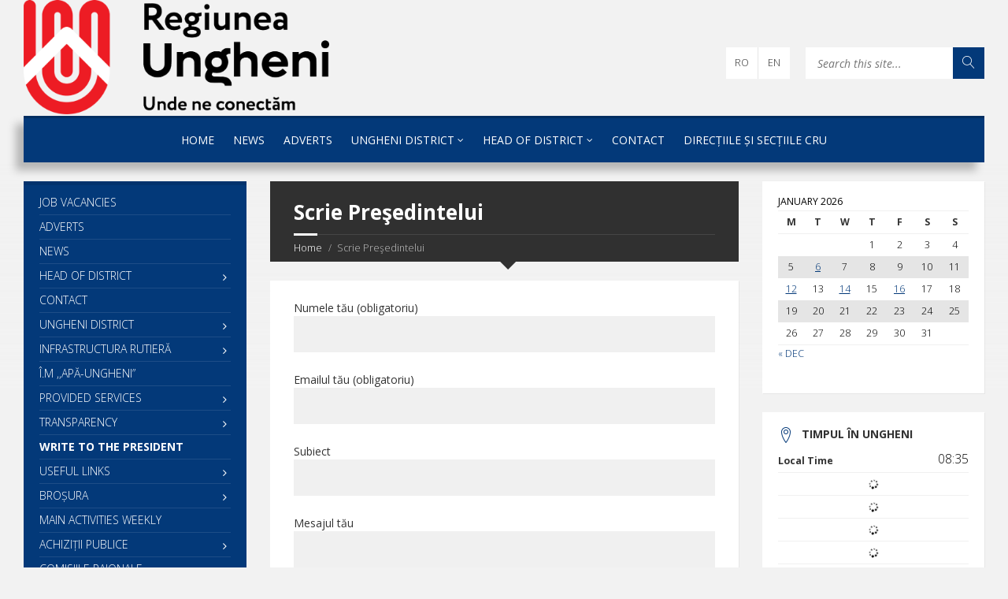

--- FILE ---
content_type: text/html; charset=UTF-8
request_url: https://www.crungheni.md/en/scrie-presedintelui/
body_size: 13238
content:
<!DOCTYPE html>
<html lang="en-US">
<head data-template-uri="https://www.crungheni.md/wp-content/themes/crungheni">
    <meta http-equiv="Content-Type" content="text/html; charset=UTF-8"/>
    <meta name="viewport" content="width=device-width, initial-scale=1.0">
    <link rel="profile" href="http://gmpg.org/xfn/11"/>
    <link rel="pingback" href="https://www.crungheni.md/xmlrpc.php"/>
            <link rel="shortcut icon" href="http://www.crungheni.md/wp-content/uploads/2016/10/favicon.png">    <title>Scrie Preşedintelui | Consiliul Raional Ungheni</title>
<link rel='dns-prefetch' href='//fonts.googleapis.com' />
<link rel='dns-prefetch' href='//s.w.org' />
<link rel="alternate" type="application/rss+xml" title="Consiliul Raional Ungheni &raquo; Feed" href="https://www.crungheni.md/en/feed/" />
		<script type="text/javascript">
			window._wpemojiSettings = {"baseUrl":"https:\/\/s.w.org\/images\/core\/emoji\/11\/72x72\/","ext":".png","svgUrl":"https:\/\/s.w.org\/images\/core\/emoji\/11\/svg\/","svgExt":".svg","source":{"concatemoji":"https:\/\/www.crungheni.md\/wp-includes\/js\/wp-emoji-release.min.js?ver=4.9.26"}};
			!function(e,a,t){var n,r,o,i=a.createElement("canvas"),p=i.getContext&&i.getContext("2d");function s(e,t){var a=String.fromCharCode;p.clearRect(0,0,i.width,i.height),p.fillText(a.apply(this,e),0,0);e=i.toDataURL();return p.clearRect(0,0,i.width,i.height),p.fillText(a.apply(this,t),0,0),e===i.toDataURL()}function c(e){var t=a.createElement("script");t.src=e,t.defer=t.type="text/javascript",a.getElementsByTagName("head")[0].appendChild(t)}for(o=Array("flag","emoji"),t.supports={everything:!0,everythingExceptFlag:!0},r=0;r<o.length;r++)t.supports[o[r]]=function(e){if(!p||!p.fillText)return!1;switch(p.textBaseline="top",p.font="600 32px Arial",e){case"flag":return s([55356,56826,55356,56819],[55356,56826,8203,55356,56819])?!1:!s([55356,57332,56128,56423,56128,56418,56128,56421,56128,56430,56128,56423,56128,56447],[55356,57332,8203,56128,56423,8203,56128,56418,8203,56128,56421,8203,56128,56430,8203,56128,56423,8203,56128,56447]);case"emoji":return!s([55358,56760,9792,65039],[55358,56760,8203,9792,65039])}return!1}(o[r]),t.supports.everything=t.supports.everything&&t.supports[o[r]],"flag"!==o[r]&&(t.supports.everythingExceptFlag=t.supports.everythingExceptFlag&&t.supports[o[r]]);t.supports.everythingExceptFlag=t.supports.everythingExceptFlag&&!t.supports.flag,t.DOMReady=!1,t.readyCallback=function(){t.DOMReady=!0},t.supports.everything||(n=function(){t.readyCallback()},a.addEventListener?(a.addEventListener("DOMContentLoaded",n,!1),e.addEventListener("load",n,!1)):(e.attachEvent("onload",n),a.attachEvent("onreadystatechange",function(){"complete"===a.readyState&&t.readyCallback()})),(n=t.source||{}).concatemoji?c(n.concatemoji):n.wpemoji&&n.twemoji&&(c(n.twemoji),c(n.wpemoji)))}(window,document,window._wpemojiSettings);
		</script>
		<style type="text/css">
img.wp-smiley,
img.emoji {
	display: inline !important;
	border: none !important;
	box-shadow: none !important;
	height: 1em !important;
	width: 1em !important;
	margin: 0 .07em !important;
	vertical-align: -0.1em !important;
	background: none !important;
	padding: 0 !important;
}
</style>
<link rel='stylesheet' id='archives-cal-calendrier-css'  href='https://www.crungheni.md/wp-content/plugins/archives-calendar-widget/themes/calendrier.css?ver=1.0.12' type='text/css' media='all' />
<link rel='stylesheet' id='es-widget-css-css'  href='https://www.crungheni.md/wp-content/plugins/email-subscribers/widget/es-widget.css?ver=4.9.26' type='text/css' media='all' />
<link rel='stylesheet' id='wp-polls-css'  href='https://www.crungheni.md/wp-content/plugins/wp-polls/polls-css.css?ver=2.73.8' type='text/css' media='all' />
<style id='wp-polls-inline-css' type='text/css'>
.wp-polls .pollbar {
	margin: 1px;
	font-size: 6px;
	line-height: 8px;
	height: 8px;
	background-image: url('https://www.crungheni.md/wp-content/plugins/wp-polls/images/default/pollbg.gif');
	border: 1px solid #c8c8c8;
}

</style>
<link rel='stylesheet' id='child-pages-shortcode-css-css'  href='https://www.crungheni.md/wp-content/plugins/child-pages-shortcode/css/child-pages-shortcode.min.css?ver=1.1.4' type='text/css' media='all' />
<link rel='stylesheet' id='main-style-css'  href='https://www.crungheni.md/wp-content/themes/crungheni/style.css' type='text/css' media='all' />
<style id='main-style-inline-css' type='text/css'>
body { font-family: 'Open Sans', Arial, sans-serif; font-size: 14px; font-weight: 300; }
 .header-branding.m-large-logo span { max-width: 200px; } .header-branding.m-small-logo span { max-width: 388px; } @media ( max-width: 991px ) { .header-branding.m-small-logo span, .header-branding.m-large-logo span { max-width: 388px; } }
</style>
<link rel='stylesheet' id='theme-skin-css'  href='https://www.crungheni.md/wp-content/themes/crungheni/library/css/skin/blue.css' type='text/css' media='all' />
<style id='theme-skin-inline-css' type='text/css'>
.m-has-standard-menu.m-has-header-tools .header-menu { margin-top:0; width:100%; }
.widget.widget_calendar td a {
    text-decoration:underline;
}
body {
    color:#000!important;
}
#prev a, #next a { text-decoration:none; }
#bottom-panel input, .es_textbox_class { width:100%!important; }
.header-branding {padding:0;}
.header-tools {top:60px;}
#bottom-panel a {color:#fff!important;text-decoration:underline!important;}
#bottom-panel .widget-ico {color:#fff!important;}
/*
.header-lang-switcher li {background-color:#033979;}
.header-lang-switcher a, .header-lang-switcher button {color:#fff;}
.valign-bottom { vertical-align:middle!important; }*/
.slide-content { text-shadow: -1px 1px 1px rgba(150, 150, 150, 1); color:#033979!important; }
.header-menu nav {
    padding: 0 5px;
}
.header-menu nav>ul>li>a {
    padding: 14px 5px;
}
.header-menu nav ul {
    text-align:center;
}
.header-menu nav>ul>li>a {
    padding: 20px 10px;
    font-weight: 500!important;
}
.header-menu nav>ul>li.m-has-submenu>a:after {
    top:22px;
}
.side-menu nav ul>li>ul>li>a, .header-menu nav ul ul a {
    color: #000;
    font-size: 14px;
}
.side-menu nav ul>li>ul>li>a:hover {
   text-decoration:none;
}
</style>
<link rel='stylesheet' id='redux-google-fonts-theme_options-css'  href='https://fonts.googleapis.com/css?family=Open+Sans%3A300%2C400%2C600%2C700%2C800%2C300italic%2C400italic%2C600italic%2C700italic%2C800italic&#038;subset=latin-ext&#038;ver=4.9.26' type='text/css' media='all' />
<script type='text/javascript' src='https://www.crungheni.md/wp-includes/js/jquery/jquery.js?ver=1.12.4'></script>
<script type='text/javascript' src='https://www.crungheni.md/wp-includes/js/jquery/jquery-migrate.min.js?ver=1.4.1'></script>
<script type='text/javascript' src='https://www.crungheni.md/wp-content/plugins/archives-calendar-widget/admin/js/jquery.arcw-init.js?ver=1.0.12'></script>
<script type='text/javascript' src='https://www.crungheni.md/wp-content/plugins/child-pages-shortcode/js/child-pages-shortcode.min.js?ver=1.1.4'></script>
<link rel='https://api.w.org/' href='https://www.crungheni.md/en/wp-json/' />
<link rel="EditURI" type="application/rsd+xml" title="RSD" href="https://www.crungheni.md/xmlrpc.php?rsd" />
<link rel="wlwmanifest" type="application/wlwmanifest+xml" href="https://www.crungheni.md/wp-includes/wlwmanifest.xml" /> 
<meta name="generator" content="WordPress 4.9.26" />
<link rel="canonical" href="https://www.crungheni.md/en/scrie-presedintelui/" />
<link rel='shortlink' href='https://www.crungheni.md/en/?p=500' />
<link rel="alternate" type="application/json+oembed" href="https://www.crungheni.md/en/wp-json/oembed/1.0/embed?url=https%3A%2F%2Fwww.crungheni.md%2Fen%2Fscrie-presedintelui%2F" />
<link rel="alternate" type="text/xml+oembed" href="https://www.crungheni.md/en/wp-json/oembed/1.0/embed?url=https%3A%2F%2Fwww.crungheni.md%2Fen%2Fscrie-presedintelui%2F&#038;format=xml" />
<style type="text/css">
.qtranxs_flag_ro {background-image: url(https://www.crungheni.md/wp-content/plugins/qtranslate-x/flags/ro.png); background-repeat: no-repeat;}
.qtranxs_flag_en {background-image: url(https://www.crungheni.md/wp-content/plugins/qtranslate-x/flags/gb.png); background-repeat: no-repeat;}
</style>
<link hreflang="ro" href="https://www.crungheni.md/ro/scrie-presedintelui/" rel="alternate" />
<link hreflang="en" href="https://www.crungheni.md/en/scrie-presedintelui/" rel="alternate" />
<link hreflang="x-default" href="https://www.crungheni.md/scrie-presedintelui/" rel="alternate" />
<meta name="generator" content="qTranslate-X 3.4.6.8" />
<!--[if lte IE 9]><link rel="stylesheet" type="text/css" href="https://www.crungheni.md/wp-content/themes/crungheni/library/css/oldie.css"><![endif]--><!--[if lt IE 9]><script src="https://www.crungheni.md/wp-content/themes/crungheni/library/js/html5.min.js"></script><![endif]--><!--[if lt IE 9]><script src="https://www.crungheni.md/wp-content/themes/crungheni/library/js/respond.min.js"></script><![endif]--><link rel="icon" href="https://www.crungheni.md/wp-content/uploads/2025/01/cropped-465647186_122139686630365062_2110972802603880279_n-32x32.jpg" sizes="32x32" />
<link rel="icon" href="https://www.crungheni.md/wp-content/uploads/2025/01/cropped-465647186_122139686630365062_2110972802603880279_n-192x192.jpg" sizes="192x192" />
<link rel="apple-touch-icon-precomposed" href="https://www.crungheni.md/wp-content/uploads/2025/01/cropped-465647186_122139686630365062_2110972802603880279_n-180x180.jpg" />
<meta name="msapplication-TileImage" content="https://www.crungheni.md/wp-content/uploads/2025/01/cropped-465647186_122139686630365062_2110972802603880279_n-270x270.jpg" />
</head>



<body class="page-template-default page page-id-500">


<!-- HEADER : begin -->
<header id="header" class="m-has-standard-menu m-has-header-tools m-has-search">
    <div class="header-inner">

        <!-- HEADER CONTENT : begin -->
        <div class="header-content">
            <div class="c-container">
                <div class="header-content-inner">

                                            <!-- HEADER BRANDING : begin -->

                                                                                                                            <div class="header-branding m-small-logo">

                            <a href="https://www.crungheni.md/en">
                                <span>
                                                                            <img
                                            src="http://www.crungheni.md/wp-content/uploads/2025/03/UN_logo-slogan_31.png"
                                                                                        alt="Consiliul Raional Ungheni">
                                    
                                </span>
                            </a>

                        </div>
                        <!-- HEADER BRANDING : end -->
                    
                    <!-- HEADER TOGGLE HOLDER : begin -->
                    <div class="header-toggle-holder">

                        <!-- HEADER TOGGLE : begin -->
                        <button class="header-toggle" type="button">
                            <i class="ico-open tp tp-menu"></i>
                            <i class="ico-close tp tp-cross"></i>
                            <span>Menu</span>
                        </button>
                        <!-- HEADER TOGGLE : end -->

                        
                    </div>
                    <!-- HEADER TOGGLE HOLDER : end -->

                                            <!-- HEADER MENU : begin -->
                        <div class="header-menu">
                            
	<!-- MAIN MENU : begin -->
	<nav class="main-menu">

		<ul id="menu-header" class="menu-items clearfix"><li id="menu-item-521" class="menu-item menu-item-type-post_type menu-item-object-page menu-item-521"><a href="https://www.crungheni.md/en/acasa/">Home</a></li>
<li id="menu-item-522" class="menu-item menu-item-type-post_type menu-item-object-page menu-item-522"><a href="https://www.crungheni.md/en/noutati/">News</a></li>
<li id="menu-item-523" class="menu-item menu-item-type-custom menu-item-object-custom menu-item-523"><a href="/en/anunturi/">Adverts</a></li>
<li id="menu-item-524" class="menu-item menu-item-type-post_type menu-item-object-page menu-item-has-children menu-item-524"><a href="https://www.crungheni.md/en/raionul-ungheni/">Ungheni District</a>
<ul class="sub-menu">
	<li id="menu-item-635" class="menu-item menu-item-type-post_type menu-item-object-page menu-item-has-children menu-item-635"><a href="https://www.crungheni.md/en/raionul-ungheni/descrierea-generala/">Overview</a>
	<ul class="sub-menu">
		<li id="menu-item-636" class="menu-item menu-item-type-post_type menu-item-object-page menu-item-636"><a href="https://www.crungheni.md/en/raionul-ungheni/descrierea-generala/geografie/">Overview</a></li>
		<li id="menu-item-637" class="menu-item menu-item-type-post_type menu-item-object-page menu-item-637"><a href="https://www.crungheni.md/en/raionul-ungheni/descrierea-generala/istorie/">History</a></li>
		<li id="menu-item-638" class="menu-item menu-item-type-post_type menu-item-object-page menu-item-638"><a href="https://www.crungheni.md/en/raionul-ungheni/descrierea-generala/economia/">Economy</a></li>
		<li id="menu-item-640" class="menu-item menu-item-type-post_type menu-item-object-page menu-item-640"><a href="https://www.crungheni.md/en/raionul-ungheni/descrierea-generala/atractii-turistice-ghid-turistic-muzee-manastiri/">Landmarks</a></li>
		<li id="menu-item-641" class="menu-item menu-item-type-post_type menu-item-object-page menu-item-641"><a href="https://www.crungheni.md/en/raionul-ungheni/descrierea-generala/harta-raionului/">District map</a></li>
	</ul>
</li>
	<li id="menu-item-642" class="menu-item menu-item-type-post_type menu-item-object-page menu-item-642"><a href="https://www.crungheni.md/en/raionul-ungheni/zonele-infratite-acorduri-de-colaborare/">Partner regions</a></li>
	<li id="menu-item-643" class="menu-item menu-item-type-post_type menu-item-object-page menu-item-has-children menu-item-643"><a href="https://www.crungheni.md/en/raionul-ungheni/evenimente-locale-traditionale/">Local events</a>
	<ul class="sub-menu">
		<li id="menu-item-649" class="menu-item menu-item-type-post_type menu-item-object-page menu-item-649"><a href="https://www.crungheni.md/en/raionul-ungheni/evenimente-locale-traditionale/evenimente-economico-culturale-festivaluri/">Economic and cultural events</a></li>
	</ul>
</li>
	<li id="menu-item-650" class="menu-item menu-item-type-post_type menu-item-object-page menu-item-650"><a href="https://www.crungheni.md/en/raionul-ungheni/raionul-in-imagini/">NGO</a></li>
</ul>
</li>
<li id="menu-item-525" class="menu-item menu-item-type-post_type menu-item-object-page menu-item-has-children menu-item-525"><a href="https://www.crungheni.md/en/conducerea-raionului/">Head of District</a>
<ul class="sub-menu">
	<li id="menu-item-2922" class="menu-item menu-item-type-post_type menu-item-object-page menu-item-2922"><a href="https://www.crungheni.md/en/conducerea-raionului/presedinte/">President</a></li>
	<li id="menu-item-653" class="menu-item menu-item-type-post_type menu-item-object-page menu-item-653"><a href="https://www.crungheni.md/en/conducerea-raionului/vicepresedinti/">Deputy Presidents</a></li>
	<li id="menu-item-654" class="menu-item menu-item-type-post_type menu-item-object-page menu-item-654"><a href="https://www.crungheni.md/en/conducerea-raionului/secretar/">Secretary</a></li>
	<li id="menu-item-655" class="menu-item menu-item-type-post_type menu-item-object-page menu-item-655"><a href="https://www.crungheni.md/en/conducerea-raionului/subdiviziuni/">Structure</a></li>
	<li id="menu-item-656" class="menu-item menu-item-type-post_type menu-item-object-page menu-item-656"><a href="https://www.crungheni.md/en/conducerea-raionului/organigrama/">Chart</a></li>
	<li id="menu-item-657" class="menu-item menu-item-type-post_type menu-item-object-page menu-item-657"><a href="https://www.crungheni.md/en/conducerea-raionului/consilieri/">Counselors</a></li>
	<li id="menu-item-658" class="menu-item menu-item-type-post_type menu-item-object-page menu-item-658"><a href="https://www.crungheni.md/en/conducerea-raionului/primarii/">Headquarters</a></li>
	<li id="menu-item-659" class="menu-item menu-item-type-post_type menu-item-object-page menu-item-659"><a href="https://www.crungheni.md/en/conducerea-raionului/program-de-audiente/">Schedule reception</a></li>
</ul>
</li>
<li id="menu-item-527" class="menu-item menu-item-type-post_type menu-item-object-page menu-item-527"><a href="https://www.crungheni.md/en/contacte/">Contact</a></li>
<li id="menu-item-32207" class="menu-item menu-item-type-post_type menu-item-object-page menu-item-32207"><a href="https://www.crungheni.md/en/directiile-si-sectiile-cru/">Direcțiile și Secțiile CRU</a></li>
</ul>
	</nav>
	<!-- MAIN MENU : end -->

                        </div>
                        <!-- HEADER MENU : end -->
                    
                                            <!-- HEADER TOOLS : begin -->
                        <div class="header-tools">

                                                            <!-- HEADER SEARCH : begin -->
                                <div class="header-search">
                                    
	<!-- STANDARD SEARCH FORM : begin -->
	<form class="c-search-form" action="https://www.crungheni.md/en/" method="get">
		<div class="form-fields">
			<input type="text" name="s" placeholder="Search this site..." value="">
			<button class="submit-btn" type="submit"><i class="tp tp-magnifier"></i></button>
		</div>
	</form>
	<!-- STANDARD SEARCH FORM : end -->





                                </div>
                                <!-- HEADER SEARCH : end -->
                            
                            
                            
                            <div class="header-lang-switcher">
                                
<ul class="language-chooser language-chooser-custom qtranxs_language_chooser" id="qtranslate-chooser">
<li class="language-chooser-item language-chooser-item-ro"><a href="https://www.crungheni.md/ro/scrie-presedintelui/" title="Română (ro)">ro</a></li>
<li class="language-chooser-item language-chooser-item-en active"><a href="https://www.crungheni.md/en/scrie-presedintelui/" title="English (en)">en</a></li>
</ul><div class="qtranxs_widget_end"></div>
                            </div>
                        </div>
                        <!-- HEADER TOOLS : end -->
                    
                </div>
            </div>

        </div>
        <!-- HEADER CONTENT : end -->

        
    </div>
</header>
<!-- HEADER : end -->

<!-- HEADER BG : begin -->
<div class="header-bg">

    <!-- HEADER IMAGE : begin -->
    <div class="header-image" data-autoplay="22">
                
        
        
    </div>
    <!-- HEADER IMAGE : begin -->

</div>
<!-- HEADER BG : end -->

	<!-- CORE : begin -->
	<div id="core" class="post-500 page type-page status-publish hentry">
		<div class="c-container">

			
	

	
	
<div class="row">

	<div class="col-md-6 middle-column col-md-push-3">

	
		

			
	<!-- PAGE HEADER : begin -->
	<div id="page-header" class="m-has-title m-has-breadcrumbs">

				<!-- PAGE TITLE : begin -->
		<div class="page-title"><h1>
							Scrie Preşedintelui						</h1>
		</div>
		<!-- PAGE TITLE : end -->
		
				<!-- BREADCRUMBS : begin -->
<div class="breadcrumbs"><ul>


			<li class="home"><a href="https://www.crungheni.md/en">Home</a></li>
	

	

	
		<li>Scrie Preşedintelui</li>


</ul></div>
<!-- BREADCRUMBS : end -->		
	</div>
	<!-- PAGE HEADER : end -->


			<!-- PAGE CONTENT : begin -->
			<div id="page-content">

				
					<div class="c-content-box">
						<div class="page-content-inner">
							<div role="form" class="wpcf7" id="wpcf7-f1676-p500-o1" lang="ro-RO" dir="ltr">
<div class="screen-reader-response"></div>
<form action="/en/scrie-presedintelui/#wpcf7-f1676-p500-o1" method="post" class="wpcf7-form" novalidate="novalidate">
<div style="display: none;">
<input type="hidden" name="_wpcf7" value="1676" />
<input type="hidden" name="_wpcf7_version" value="5.0" />
<input type="hidden" name="_wpcf7_locale" value="ro_RO" />
<input type="hidden" name="_wpcf7_unit_tag" value="wpcf7-f1676-p500-o1" />
<input type="hidden" name="_wpcf7_container_post" value="500" />
</div>
<p><label> Numele tău (obligatoriu)<br />
    <span class="wpcf7-form-control-wrap your-name"><input type="text" name="your-name" value="" size="40" class="wpcf7-form-control wpcf7-text wpcf7-validates-as-required" aria-required="true" aria-invalid="false" /></span> </label></p>
<p><label> Emailul tău (obligatoriu)<br />
    <span class="wpcf7-form-control-wrap your-email"><input type="email" name="your-email" value="" size="40" class="wpcf7-form-control wpcf7-text wpcf7-email wpcf7-validates-as-required wpcf7-validates-as-email" aria-required="true" aria-invalid="false" /></span> </label></p>
<p><label> Subiect<br />
    <span class="wpcf7-form-control-wrap your-subject"><input type="text" name="your-subject" value="" size="40" class="wpcf7-form-control wpcf7-text" aria-invalid="false" /></span> </label></p>
<p><label> Mesajul tău<br />
    <span class="wpcf7-form-control-wrap your-message"><textarea name="your-message" cols="40" rows="10" class="wpcf7-form-control wpcf7-textarea" aria-invalid="false"></textarea></span> </label></p>
<p><label>
<div class="wpcf7-form-control-wrap"><div data-sitekey="6LfRThIUAAAAADAt0nUbE7xLlOoCgxqw5-tkcscM" class="wpcf7-form-control g-recaptcha wpcf7-recaptcha"></div>
<noscript>
	<div style="width: 302px; height: 422px;">
		<div style="width: 302px; height: 422px; position: relative;">
			<div style="width: 302px; height: 422px; position: absolute;">
				<iframe src="https://www.google.com/recaptcha/api/fallback?k=6LfRThIUAAAAADAt0nUbE7xLlOoCgxqw5-tkcscM" frameborder="0" scrolling="no" style="width: 302px; height:422px; border-style: none;">
				</iframe>
			</div>
			<div style="width: 300px; height: 60px; border-style: none; bottom: 12px; left: 25px; margin: 0px; padding: 0px; right: 25px; background: #f9f9f9; border: 1px solid #c1c1c1; border-radius: 3px;">
				<textarea id="g-recaptcha-response" name="g-recaptcha-response" class="g-recaptcha-response" style="width: 250px; height: 40px; border: 1px solid #c1c1c1; margin: 10px 25px; padding: 0px; resize: none;">
				</textarea>
			</div>
		</div>
	</div>
</noscript>
</div>
<p> </label></p>
<p><input type="submit" value="Trimite" class="wpcf7-form-control wpcf7-submit" /></p>
<div class="wpcf7-response-output wpcf7-display-none"></div></form></div>
						</div>
					</div>

				
			</div>
			<!-- PAGE CONTENT : end -->

			
	

	
	
	<hr class="c-separator m-margin-top-small m-margin-bottom-small m-transparent hidden-lg hidden-md">

</div>


<div class="col-md-3 left-column col-md-pull-6">

			<div class="side-menu m-left-side m-show-submenu">
			
	<!-- MAIN MENU : begin -->
	<nav class="main-menu">

		<ul id="menu-main" class="menu-items clearfix"><li id="menu-item-503" class="menu-item menu-item-type-post_type menu-item-object-page menu-item-503"><a href="https://www.crungheni.md/en/posturi-vacante/">Job Vacancies</a></li>
<li id="menu-item-568" class="menu-item menu-item-type-custom menu-item-object-custom menu-item-568"><a href="/en/anunturi/">Adverts</a></li>
<li id="menu-item-517" class="menu-item menu-item-type-post_type menu-item-object-page menu-item-517"><a href="https://www.crungheni.md/en/noutati/">News</a></li>
<li id="menu-item-506" class="menu-item menu-item-type-post_type menu-item-object-page menu-item-has-children menu-item-506"><a href="https://www.crungheni.md/en/conducerea-raionului/">Head of District</a>
<ul class="sub-menu">
	<li id="menu-item-587" class="menu-item menu-item-type-post_type menu-item-object-page menu-item-587"><a href="https://www.crungheni.md/en/conducerea-raionului/presedinte/">President</a></li>
	<li id="menu-item-588" class="menu-item menu-item-type-post_type menu-item-object-page menu-item-588"><a href="https://www.crungheni.md/en/conducerea-raionului/vicepresedinti/">Deputy Presidents</a></li>
	<li id="menu-item-589" class="menu-item menu-item-type-post_type menu-item-object-page menu-item-589"><a href="https://www.crungheni.md/en/conducerea-raionului/secretar/">Secretary</a></li>
	<li id="menu-item-590" class="menu-item menu-item-type-post_type menu-item-object-page menu-item-590"><a href="https://www.crungheni.md/en/conducerea-raionului/subdiviziuni/">Structure</a></li>
	<li id="menu-item-594" class="menu-item menu-item-type-post_type menu-item-object-page menu-item-594"><a href="https://www.crungheni.md/en/conducerea-raionului/organigrama/">Chart</a></li>
	<li id="menu-item-591" class="menu-item menu-item-type-post_type menu-item-object-page menu-item-591"><a href="https://www.crungheni.md/en/conducerea-raionului/consilieri/">Counselors</a></li>
	<li id="menu-item-592" class="menu-item menu-item-type-post_type menu-item-object-page menu-item-592"><a href="https://www.crungheni.md/en/conducerea-raionului/primarii/">Headquarters</a></li>
	<li id="menu-item-593" class="menu-item menu-item-type-post_type menu-item-object-page menu-item-593"><a href="https://www.crungheni.md/en/conducerea-raionului/program-de-audiente/">Reception schedule</a></li>
</ul>
</li>
<li id="menu-item-569" class="menu-item menu-item-type-post_type menu-item-object-page menu-item-569"><a href="https://www.crungheni.md/en/contacte/">Contact</a></li>
<li id="menu-item-505" class="menu-item menu-item-type-post_type menu-item-object-page menu-item-has-children menu-item-505"><a href="https://www.crungheni.md/en/raionul-ungheni/">Ungheni District</a>
<ul class="sub-menu">
	<li id="menu-item-577" class="menu-item menu-item-type-post_type menu-item-object-page menu-item-has-children menu-item-577"><a href="https://www.crungheni.md/en/raionul-ungheni/evenimente-locale-traditionale/">Local events</a>
	<ul class="sub-menu">
		<li id="menu-item-514" class="menu-item menu-item-type-post_type menu-item-object-page menu-item-has-children menu-item-514"><a href="https://www.crungheni.md/en/raionul-ungheni/descrierea-generala/">Overview</a>
		<ul class="sub-menu">
			<li id="menu-item-515" class="menu-item menu-item-type-post_type menu-item-object-page menu-item-has-children menu-item-515"><a href="https://www.crungheni.md/en/raionul-ungheni/descrierea-generala/geografie/">Overview</a>
			<ul class="sub-menu">
				<li id="menu-item-507" class="menu-item menu-item-type-post_type menu-item-object-page menu-item-has-children menu-item-507"><a href="https://www.crungheni.md/en/planificarea-strategica-si-situatie-socio-economica/">Strategic planning, social and economic situation</a>
				<ul class="sub-menu">
					<li id="menu-item-595" class="menu-item menu-item-type-post_type menu-item-object-page menu-item-595"><a href="https://www.crungheni.md/en/planificarea-strategica-si-situatie-socio-economica/strategiile/">Strategies</a></li>
					<li id="menu-item-596" class="menu-item menu-item-type-post_type menu-item-object-page menu-item-596"><a href="https://www.crungheni.md/en/planificarea-strategica-si-situatie-socio-economica/programele/">Programs</a></li>
					<li id="menu-item-597" class="menu-item menu-item-type-post_type menu-item-object-page menu-item-597"><a href="https://www.crungheni.md/en/planificarea-strategica-si-situatie-socio-economica/indicatori-socio-economici/">Social and economic indicators</a></li>
				</ul>
</li>
			</ul>
</li>
			<li id="menu-item-516" class="menu-item menu-item-type-post_type menu-item-object-page menu-item-516"><a href="https://www.crungheni.md/en/raionul-ungheni/descrierea-generala/istorie/">History</a></li>
			<li id="menu-item-572" class="menu-item menu-item-type-post_type menu-item-object-page menu-item-572"><a href="https://www.crungheni.md/en/raionul-ungheni/descrierea-generala/economia/">Economy</a></li>
			<li id="menu-item-574" class="menu-item menu-item-type-post_type menu-item-object-page menu-item-574"><a href="https://www.crungheni.md/en/raionul-ungheni/descrierea-generala/atractii-turistice-ghid-turistic-muzee-manastiri/">Landmarks</a></li>
		</ul>
</li>
		<li id="menu-item-576" class="menu-item menu-item-type-post_type menu-item-object-page menu-item-576"><a href="https://www.crungheni.md/en/raionul-ungheni/zonele-infratite-acorduri-de-colaborare/">Partner regions</a></li>
		<li id="menu-item-583" class="menu-item menu-item-type-post_type menu-item-object-page menu-item-583"><a href="https://www.crungheni.md/en/raionul-ungheni/evenimente-locale-traditionale/evenimente-economico-culturale-festivaluri/">Economic ant cultural events</a></li>
	</ul>
</li>
	<li id="menu-item-584" class="menu-item menu-item-type-post_type menu-item-object-page menu-item-584"><a href="https://www.crungheni.md/en/raionul-ungheni/raionul-in-imagini/">NGO</a></li>
</ul>
</li>
<li id="menu-item-33239" class="menu-item menu-item-type-post_type menu-item-object-page menu-item-has-children menu-item-33239"><a href="https://www.crungheni.md/en/infrastructura-rutiera/">INFRASTRUCTURA RUTIERĂ</a>
<ul class="sub-menu">
	<li id="menu-item-34468" class="menu-item menu-item-type-post_type menu-item-object-page menu-item-34468"><a href="https://www.crungheni.md/en/harta-interactiva-2/">HARTA INTERACTIVĂ</a></li>
	<li id="menu-item-575" class="menu-item menu-item-type-post_type menu-item-object-page menu-item-575"><a href="https://www.crungheni.md/en/raionul-ungheni/descrierea-generala/harta-raionului/">District map</a></li>
</ul>
</li>
<li id="menu-item-31311" class="menu-item menu-item-type-post_type menu-item-object-page menu-item-31311"><a href="https://www.crungheni.md/en/i-m-apa-ungheni/">Î.M ,,Apă-Ungheni”</a></li>
<li id="menu-item-510" class="menu-item menu-item-type-post_type menu-item-object-page menu-item-has-children menu-item-510"><a href="https://www.crungheni.md/en/servicii-prestate-populatiei/">Provided services</a>
<ul class="sub-menu">
	<li id="menu-item-609" class="menu-item menu-item-type-post_type menu-item-object-page menu-item-609"><a href="https://www.crungheni.md/en/servicii-prestate-populatiei/bcis/">BCIS</a></li>
	<li id="menu-item-610" class="menu-item menu-item-type-post_type menu-item-object-page menu-item-610"><a href="https://www.crungheni.md/en/servicii-prestate-populatiei/punct-de-contact/">Arhitecture and disign office</a></li>
	<li id="menu-item-9327" class="menu-item menu-item-type-post_type menu-item-object-page menu-item-9327"><a href="https://www.crungheni.md/en/servicii-prestate-populatiei/centrul-de-asistenta-sociala-a-familiei-si-copilului-credo/">Center for Social Assistance to Family and Child Credo</a></li>
</ul>
</li>
<li id="menu-item-509" class="menu-item menu-item-type-post_type menu-item-object-page menu-item-has-children menu-item-509"><a href="https://www.crungheni.md/en/transparenta-decizionala/">Transparency</a>
<ul class="sub-menu">
	<li id="menu-item-35262" class="menu-item menu-item-type-post_type menu-item-object-page menu-item-35262"><a href="https://www.crungheni.md/en/reguli-interne-de-organizare-a-procedurilor-de-asigurare-a-transparentei-in-procesul-de-elaborare-si-adoptare-a-deciziilor-cru/">Reguli interne de organizare a procedurilor de asigurare a transparenței în procesul de elaborare și adoptare a deciziilor CRU</a></li>
	<li id="menu-item-25418" class="menu-item menu-item-type-post_type menu-item-object-page menu-item-25418"><a href="https://www.crungheni.md/en/coordonatori-in-procesul-decizional/">Coordonatori în procesul decizional</a></li>
	<li id="menu-item-25557" class="menu-item menu-item-type-post_type menu-item-object-page menu-item-25557"><a href="https://www.crungheni.md/en/partile-interesate-de-proiectele-de-decizii-3/">Părțile interesate de proiectele de decizii</a></li>
	<li id="menu-item-7388" class="menu-item menu-item-type-post_type menu-item-object-page menu-item-7388"><a href="https://www.crungheni.md/en/anunturi-cu-privire-la-initierea-elaborarii-deciziilor/">Announcements on initiating decision making</a></li>
	<li id="menu-item-9289" class="menu-item menu-item-type-post_type menu-item-object-page menu-item-has-children menu-item-9289"><a href="https://www.crungheni.md/en/transparenta-decizionala/consultari-publice-ale-proiectelor/">Anunțurile privind consultările publice ale proiectelor de decizii</a>
	<ul class="sub-menu">
		<li id="menu-item-29418" class="menu-item menu-item-type-post_type menu-item-object-page menu-item-29418"><a href="https://www.crungheni.md/en/audieri-publice/">AUDIERI PUBLICE</a></li>
	</ul>
</li>
	<li id="menu-item-602" class="menu-item menu-item-type-post_type menu-item-object-page menu-item-602"><a href="https://www.crungheni.md/en/transparenta-decizionala/comisii-raionale/">District boards</a></li>
	<li id="menu-item-600" class="menu-item menu-item-type-post_type menu-item-object-page menu-item-600"><a href="https://www.crungheni.md/en/transparenta-decizionala/proiecte-de-documente/">Draft decisions</a></li>
	<li id="menu-item-603" class="menu-item menu-item-type-post_type menu-item-object-page menu-item-603"><a href="https://www.crungheni.md/en/transparenta-decizionala/decizii-aprobate/">Approved decisions</a></li>
	<li id="menu-item-32204" class="menu-item menu-item-type-post_type menu-item-object-page menu-item-32204"><a href="https://www.crungheni.md/en/1-3/">1</a></li>
	<li id="menu-item-6552" class="menu-item menu-item-type-post_type menu-item-object-page menu-item-6552"><a href="https://www.crungheni.md/en/dispozitiile-presedintelui-raionului/">District president provisions</a></li>
	<li id="menu-item-606" class="menu-item menu-item-type-post_type menu-item-object-page menu-item-606"><a href="https://www.crungheni.md/en/transparenta-decizionala/raport-anual/">Annual report</a></li>
</ul>
</li>
<li id="menu-item-513" class="menu-item menu-item-type-post_type menu-item-object-page current-menu-item page_item page-item-500 current_page_item menu-item-513"><a href="https://www.crungheni.md/en/scrie-presedintelui/">Write to the President</a></li>
<li id="menu-item-614" class="menu-item menu-item-type-custom menu-item-object-custom menu-item-has-children menu-item-614"><a href="#">Useful links</a>
<ul class="sub-menu">
	<li id="menu-item-607" class="menu-item menu-item-type-post_type menu-item-object-page menu-item-607"><a href="https://www.crungheni.md/en/transparenta-decizionala/ajutoare-de-stat/">State aid</a></li>
	<li id="menu-item-615" class="menu-item menu-item-type-custom menu-item-object-custom menu-item-has-children menu-item-615"><a href="#">Local</a>
	<ul class="sub-menu">
		<li id="menu-item-2345" class="menu-item menu-item-type-custom menu-item-object-custom menu-item-2345"><a href="http://ungheni.md/">Primăria or. Ungheni</a></li>
		<li id="menu-item-617" class="menu-item menu-item-type-custom menu-item-object-custom menu-item-617"><a href="http://www.edu-ungheni.md/">Direcția educație</a></li>
		<li id="menu-item-618" class="menu-item menu-item-type-custom menu-item-object-custom menu-item-618"><a href="http://www.cultura-ungheni.md">Secția cultură și turism</a></li>
		<li id="menu-item-619" class="menu-item menu-item-type-custom menu-item-object-custom menu-item-619"><a href="http://www.daspf-ungheni.com">Directia asistenta sociala si protectie a familiei</a></li>
		<li id="menu-item-620" class="menu-item menu-item-type-custom menu-item-object-custom menu-item-620"><a href="http://http://sr-ungheni.ms.md/">Spitalul raional Ungheni</a></li>
		<li id="menu-item-621" class="menu-item menu-item-type-custom menu-item-object-custom menu-item-621"><a href="http://cmf-ungheni.ms.md/">Centru Medicilor de Familie Ungheni</a></li>
		<li id="menu-item-622" class="menu-item menu-item-type-custom menu-item-object-custom menu-item-622"><a href="http://expresul.com">Ziarul Expresul</a></li>
		<li id="menu-item-623" class="menu-item menu-item-type-custom menu-item-object-custom menu-item-623"><a href="http://unghiul.info/">Ziuarul Unghiul</a></li>
	</ul>
</li>
	<li id="menu-item-616" class="menu-item menu-item-type-custom menu-item-object-custom menu-item-has-children menu-item-616"><a href="#">National</a>
	<ul class="sub-menu">
		<li id="menu-item-624" class="menu-item menu-item-type-custom menu-item-object-custom menu-item-624"><a href="http://www.dse.md/">Direcţia Situaţii Excepţionale</a></li>
		<li id="menu-item-625" class="menu-item menu-item-type-custom menu-item-object-custom menu-item-625"><a href="http://www.igp.gov.md/">Inspectoratul general al Poliției</a></li>
		<li id="menu-item-626" class="menu-item menu-item-type-custom menu-item-object-custom menu-item-626"><a href="http://www.president.md/">Preşedenţia Republicii Moldova</a></li>
		<li id="menu-item-627" class="menu-item menu-item-type-custom menu-item-object-custom menu-item-627"><a href="http://www.gov.md/">Guvernul Republicii Moldova</a></li>
		<li id="menu-item-628" class="menu-item menu-item-type-custom menu-item-object-custom menu-item-628"><a href="http://www.parlament.md/">Parlamentul Republicii Moldova</a></li>
		<li id="menu-item-629" class="menu-item menu-item-type-custom menu-item-object-custom menu-item-629"><a href="http://www.cec.md">Comisia Electorală Centrală</a></li>
		<li id="menu-item-630" class="menu-item menu-item-type-custom menu-item-object-custom menu-item-630"><a href="http://www.adrcentru.md/">ADR Centru</a></li>
		<li id="menu-item-632" class="menu-item menu-item-type-custom menu-item-object-custom menu-item-632"><a href="http://cancelaria.gov.md/">Cancelaria de Stat a Republicii Moldova</a></li>
	</ul>
</li>
</ul>
</li>
<li id="menu-item-34409" class="menu-item menu-item-type-post_type menu-item-object-page menu-item-has-children menu-item-34409"><a href="https://www.crungheni.md/en/brosura/">BROȘURA</a>
<ul class="sub-menu">
	<li id="menu-item-34938" class="menu-item menu-item-type-post_type menu-item-object-page menu-item-34938"><a href="https://www.crungheni.md/en/transparenta-decizionala/">Transparenta decizionala</a></li>
</ul>
</li>
<li id="menu-item-604" class="menu-item menu-item-type-post_type menu-item-object-page menu-item-604"><a href="https://www.crungheni.md/en/transparenta-decizionala/actiuni-principale-saptaminale/">Main activities weekly</a></li>
<li id="menu-item-35248" class="menu-item menu-item-type-post_type menu-item-object-page menu-item-has-children menu-item-35248"><a href="https://www.crungheni.md/en/achizitii-publice/">ACHIZIȚII PUBLICE</a>
<ul class="sub-menu">
	<li id="menu-item-35308" class="menu-item menu-item-type-post_type menu-item-object-page menu-item-has-children menu-item-35308"><a href="https://www.crungheni.md/en/achizitii-ale-proiectelor/">Achiziții ale Proiectelor</a>
	<ul class="sub-menu">
		<li id="menu-item-29865" class="menu-item menu-item-type-post_type menu-item-object-page menu-item-has-children menu-item-29865"><a href="https://www.crungheni.md/en/1-10/">1</a>
		<ul class="sub-menu">
			<li id="menu-item-26159" class="menu-item menu-item-type-post_type menu-item-object-page menu-item-26159"><a href="https://www.crungheni.md/en/contract-of-purchase-of-a-specialized-car-type-truck-4x4-and-volume-3000-m3-for-operational-interventions-ungheni-district-republic-of-moldova/">Contract of purchase of a specialized car type truck 4×4  and volume 3000 m3 for operational interventions  Ungheni District, Republic of Moldova</a></li>
		</ul>
</li>
		<li id="menu-item-26496" class="menu-item menu-item-type-post_type menu-item-object-page menu-item-26496"><a href="https://www.crungheni.md/en/achizitie-a-lucrarilor-de-reabilitare-a-infrastructurii-de-transport-proiect-1-hard-3-1-22/">Achiziție a lucrărilor de reabilitare a infrastructurii de transport Proiect.1 Hard/3.1/22</a></li>
		<li id="menu-item-30194" class="menu-item menu-item-type-post_type menu-item-object-page menu-item-30194"><a href="https://www.crungheni.md/en/dosar-achizitie-echipament/">Dosar achiziție echipament</a></li>
	</ul>
</li>
	<li id="menu-item-601" class="menu-item menu-item-type-post_type menu-item-object-page menu-item-601"><a href="https://www.crungheni.md/en/transparenta-decizionala/achizitii-publice/">Aquisitions</a></li>
</ul>
</li>
<li id="menu-item-35252" class="menu-item menu-item-type-post_type menu-item-object-page menu-item-has-children menu-item-35252"><a href="https://www.crungheni.md/en/comisiile-raionale-2/">COMISIILE RAIONALE</a>
<ul class="sub-menu">
	<li id="menu-item-25306" class="menu-item menu-item-type-post_type menu-item-object-page menu-item-25306"><a href="https://www.crungheni.md/en/comisiile-raionale/">Comisiile raionale</a></li>
</ul>
</li>
<li id="menu-item-605" class="menu-item menu-item-type-post_type menu-item-object-page menu-item-605"><a href="https://www.crungheni.md/en/transparenta-decizionala/regulamentul-consiliuluialte-regulamente/">RAPOARTE</a></li>
<li id="menu-item-34400" class="menu-item menu-item-type-post_type menu-item-object-page menu-item-34400"><a href="https://www.crungheni.md/en/planificarea-strategica-si-situatie-socio-economica/indicatori-socio-economici/">Indicatori socio-economici</a></li>
<li id="menu-item-34939" class="menu-item menu-item-type-post_type menu-item-object-page menu-item-34939"><a href="https://www.crungheni.md/en/controlul-managerial-intern/">Controlul managerial intern</a></li>
<li id="menu-item-35989" class="menu-item menu-item-type-post_type menu-item-object-page menu-item-35989"><a href="https://www.crungheni.md/en/proiecte-2/">PROIECTE</a></li>
<li id="menu-item-28471" class="menu-item menu-item-type-post_type menu-item-object-page menu-item-28471"><a href="https://www.crungheni.md/en/proiectul-planul-regional-de-amenajare-a-teritoriului-raionului-ungheni/">Proiectul:  PLANUL REGIONAL DE AMENAJARE A TERITORIULUI RAIONULUI UNGHENI</a></li>
</ul>
	</nav>
	<!-- MAIN MENU : end -->

		</div>
	
	
		

	<!-- PRIMARY SIDEBAR : begin -->
	<aside id="primary-sidebar" class="sidebar">
		<div class="widget-list">

			<div id="polls-widget-3" class="widget widget_polls-widget"><div class="widget-inner"><h3 class="widget-title m-has-ico"><i class="widget-ico fa fa-bar-chart"></i>Sondaj</h3><div id="polls-1" class="wp-polls">
	<form id="polls_form_1" class="wp-polls-form" action="/index.php" method="post">
		<p style="display: none;"><input type="hidden" id="poll_1_nonce" name="wp-polls-nonce" value="ee48906c9c" /></p>
		<p style="display: none;"><input type="hidden" name="poll_id" value="1" /></p>
		<p style="text-align: center;"><strong>How Is My Site?</strong></p><div id="polls-1-ans" class="wp-polls-ans"><ul class="wp-polls-ul">
		<li><input type="radio" id="poll-answer-1" name="poll_1" value="1" /> <label for="poll-answer-1">Good</label></li>
		<li><input type="radio" id="poll-answer-2" name="poll_1" value="2" /> <label for="poll-answer-2">Excellent</label></li>
		<li><input type="radio" id="poll-answer-3" name="poll_1" value="3" /> <label for="poll-answer-3">Bad</label></li>
		<li><input type="radio" id="poll-answer-4" name="poll_1" value="4" /> <label for="poll-answer-4">Can Be Improved</label></li>
		<li><input type="radio" id="poll-answer-5" name="poll_1" value="5" /> <label for="poll-answer-5">No Comments</label></li>
		</ul><p style="text-align: center;"><input type="button" name="vote" value="   Vote   " class="Buttons" onclick="poll_vote(1);" /></p><p style="text-align: center;"><a href="#ViewPollResults" onclick="poll_result(1); return false;" title="View Results Of This Poll">View Results</a></p></div>
	</form>
</div>
<div id="polls-1-loading" class="wp-polls-loading"><img src="https://www.crungheni.md/wp-content/plugins/wp-polls/images/loading.gif" width="16" height="16" alt="Loading ..." title="Loading ..." class="wp-polls-image" />&nbsp;Loading ...</div>
</div></div><div id="email-subscribers-3" class="widget widget_text elp-widget"><div class="widget-inner"><h3 class="widget-title m-has-ico"><i class="widget-ico tp tp-at-sign"></i>Abonați-vă la newsletter</h3>
		<div>
			<form class="es_widget_form" data-es_form_id="es_widget_form">
									<div class="es_caption">Abonați-vă la newsletter-ul nostru pentru a primi ultimile noutăți ale raionului Ungheni.</div>
												<div class="es_lablebox"><label class="es_widget_form_email">Email *</label></div>
				<div class="es_textbox">
					<input type="text" id="es_txt_email" class="es_textbox_class" name="es_txt_email" onkeypress="if(event.keyCode==13) es_submit_page(event,'https://www.crungheni.md/en')" value="" maxlength="225">
				</div>
				<div class="es_button">
					<input type="button" id="es_txt_button" class="es_textbox_button es_submit_button" name="es_txt_button" onClick="return es_submit_page(event,'https://www.crungheni.md/en')" value="Subscribe">
				</div>
				<div class="es_msg" id="es_widget_msg">
					<span id="es_msg"></span>
				</div>
									<input type="hidden" id="es_txt_name" name="es_txt_name" value="">
								<input type="hidden" id="es_txt_group" name="es_txt_group" value="">
			</form>
		</div>
		</div></div>
		<div id="lsvr_image_widget-5" class="widget lsvr-image"><div class="widget-inner">            <h3 class="widget-title m-has-ico"><i class="widget-ico tp tp-pictures"></i>Galerie Foto</h3>            <div class="widget-content">

								
					
											<a href="http://www.crungheni.md/galerii/">
										<img src="https://www.crungheni.md/wp-content/uploads/2017/01/Biserica-Al.Nevschi.5607CF1C401A4A99BE9B021E6B294DD6.jpg" alt="">
											</a>
					
				
            </div>
		</div></div>
        
		<div id="lsvr_image_widget-4" class="widget lsvr-image"><div class="widget-inner">            <h3 class="widget-title m-has-ico"><i class="widget-ico tp tp-pictures"></i>Galerie Video</h3>            <div class="widget-content">

								
					
											<a href="http://www.crungheni.md/galerie-video/">
										<img src="https://www.crungheni.md/wp-content/uploads/2017/01/video.jpg" alt="">
											</a>
					
				
            </div>
		</div></div>
        
		</div>
	</aside>
	<!-- PRIMARY SIDEBAR : end -->


</div>

<div class="col-md-3 right-column">

	
	
		

	<!-- SECONDARY SIDEBAR : begin -->
	<aside id="secondary-sidebar" class="sidebar">
		<div class="widget-list">

			<div id="calendar-3" class="widget widget_calendar"><div class="widget-inner"><div id="calendar_wrap" class="calendar_wrap"><table id="wp-calendar">
	<caption>January 2026</caption>
	<thead>
	<tr>
		<th scope="col" title="Monday">M</th>
		<th scope="col" title="Tuesday">T</th>
		<th scope="col" title="Wednesday">W</th>
		<th scope="col" title="Thursday">T</th>
		<th scope="col" title="Friday">F</th>
		<th scope="col" title="Saturday">S</th>
		<th scope="col" title="Sunday">S</th>
	</tr>
	</thead>

	<tfoot>
	<tr>
		<td colspan="3" id="prev"><a href="https://www.crungheni.md/en/2025/12/">&laquo; Dec</a></td>
		<td class="pad">&nbsp;</td>
		<td colspan="3" id="next" class="pad">&nbsp;</td>
	</tr>
	</tfoot>

	<tbody>
	<tr>
		<td colspan="3" class="pad">&nbsp;</td><td>1</td><td>2</td><td>3</td><td>4</td>
	</tr>
	<tr>
		<td>5</td><td><a href="https://www.crungheni.md/en/2026/01/06/" aria-label="Posts published on January 6, 2026">6</a></td><td>7</td><td>8</td><td>9</td><td>10</td><td>11</td>
	</tr>
	<tr>
		<td><a href="https://www.crungheni.md/en/2026/01/12/" aria-label="Posts published on January 12, 2026">12</a></td><td>13</td><td><a href="https://www.crungheni.md/en/2026/01/14/" aria-label="Posts published on January 14, 2026">14</a></td><td>15</td><td><a href="https://www.crungheni.md/en/2026/01/16/" aria-label="Posts published on January 16, 2026">16</a></td><td>17</td><td>18</td>
	</tr>
	<tr>
		<td>19</td><td>20</td><td id="today">21</td><td>22</td><td>23</td><td>24</td><td>25</td>
	</tr>
	<tr>
		<td>26</td><td>27</td><td>28</td><td>29</td><td>30</td><td>31</td>
		<td class="pad" colspan="1">&nbsp;</td>
	</tr>
	</tbody>
	</table></div></div></div>
		
		<div id="lsvr_locale_info_widget-5" class="widget lsvr-locale-info"><div class="widget-inner">            <h3 class="widget-title m-has-ico"><i class="widget-ico tp tp-map-marker"></i>Timpul în Ungheni</h3>            <div class="widget-content">
				<ul>

								<li>
					<div class="row-title"><h4>Local Time</h4></div>
					<div class="row-value">

						<div class="local-date-holder"
							data-timestamp="1768984520"
							data-timeformat="H:i"
							data-timezone="Europe/Bucharest">
							<div class="local-time">08:35</div>
						</div>

					</div>
				</li>
				
				
										<li class="m-loading">
						<i class="fa fa-spinner fa-spin"></i>
						<div class="row-title">
							<h4>Today</h4>
														<small>21 January, 2026</small>
						</div>
						<div class="row-value">

							<div class="local-weather-holder"
								data-type="current"
								data-location-request="ungheni,moldova"
								data-units-format="metric">

								<i class="local-icon"></i>
								<div class="local-temperature" title="Temperature"></div>
								<small class="local-wind-speed" title="Wind speed"></small>

							</div>

						</div>
					</li>
					
																		<li class="m-loading">
								<i class="fa fa-spinner fa-spin"></i>
								<div class="row-title">
																		<h4>Thursday</h4>
									<small>22 January, 2026</small>
								</div>
								<div class="row-value">

									<div class="local-weather-holder"
										data-type="forecast"
										data-forecast-index="0"
										data-location-request="ungheni,moldova"
										data-units-format="metric">

										<i class="local-icon"></i>
										<div class="local-temperature" title="Temperature"></div>
										<small class="local-wind-speed" title="Wind speed"></small>

									</div>

								</div>
							</li>
													<li class="m-loading">
								<i class="fa fa-spinner fa-spin"></i>
								<div class="row-title">
																		<h4>Friday</h4>
									<small>23 January, 2026</small>
								</div>
								<div class="row-value">

									<div class="local-weather-holder"
										data-type="forecast"
										data-forecast-index="1"
										data-location-request="ungheni,moldova"
										data-units-format="metric">

										<i class="local-icon"></i>
										<div class="local-temperature" title="Temperature"></div>
										<small class="local-wind-speed" title="Wind speed"></small>

									</div>

								</div>
							</li>
													<li class="m-loading">
								<i class="fa fa-spinner fa-spin"></i>
								<div class="row-title">
																		<h4>Saturday</h4>
									<small>24 January, 2026</small>
								</div>
								<div class="row-value">

									<div class="local-weather-holder"
										data-type="forecast"
										data-forecast-index="2"
										data-location-request="ungheni,moldova"
										data-units-format="metric">

										<i class="local-icon"></i>
										<div class="local-temperature" title="Temperature"></div>
										<small class="local-wind-speed" title="Wind speed"></small>

									</div>

								</div>
							</li>
											
				
				
																							
																
								<li>
									<div class="row-title"><h4></h4></div>
									<div class="row-value"></div>
								</li>

																		
				
				</ul>
            </div>
		</div></div>
        
		<div id="lsvr_custom_code_widget-3" class="widget lsvr-custom-code"><div class="widget-inner">			            <div class="widget-content">

				<div class="fb-page" data-href="https://www.facebook.com/ConsiliulraionalUngheni/?fref=ts" data-tabs="timeline" data-height="350" data-small-header="true" data-adapt-container-width="true" data-hide-cover="false" data-show-facepile="true"><blockquote cite="https://www.facebook.com/ConsiliulraionalUngheni/?fref=ts" class="fb-xfbml-parse-ignore"><a href="https://www.facebook.com/ConsiliulraionalUngheni/?fref=ts">Consiliul raional Ungheni</a></blockquote></div>
            </div>
		</div></div>
        
		<div id="lsvr_image_widget-2" class="widget lsvr-image"><div class="widget-inner">                        <div class="widget-content">

								
					
											<a href="http://productungheni.md">
										<img src="https://www.crungheni.md/wp-content/uploads/2016/12/producrungheni.jpg" alt="">
											</a>
					
				
            </div>
		</div></div>
        <div id="media_image-2" class="widget widget_media_image"><div class="widget-inner"><img width="300" height="200" src="https://www.crungheni.md/wp-content/uploads/2025/03/Forumul-Regional-27-of-189-300x200.jpg" class="image wp-image-34414  attachment-medium size-medium" alt="" style="max-width: 100%; height: auto;" srcset="https://www.crungheni.md/wp-content/uploads/2025/03/Forumul-Regional-27-of-189-300x200.jpg 300w, https://www.crungheni.md/wp-content/uploads/2025/03/Forumul-Regional-27-of-189-768x511.jpg 768w, https://www.crungheni.md/wp-content/uploads/2025/03/Forumul-Regional-27-of-189.jpg 1000w" sizes="(max-width: 300px) 100vw, 300px" /></div></div>
		</div>
	</aside>
	<!-- SECONDARY SIDEBAR : end -->


</div>

</div>
		</div>
	</div>
	<!-- CORE : end -->


	<!-- FOOTER : begin -->
	<footer id="footer" class="m-has-bg">
		<div class="footer-bg" style="background-image: url( 'http://www.crungheni.md/wp-content/uploads/2025/01/465647186_122139686630365062_2110972802603880279_n.jpg' );">
			<div class="footer-inner">

				<!-- FOOTER TOP : begin -->
				<div class="footer-top">
					<div class="c-container">

						<!-- BOTTOM PANEL : begin -->
<div id="bottom-panel" class="m-4-columns">
	<div class="bottom-panel-inner">
		<div class="row">

			<div class="widget-col col-md-3"><div id="text-1" class="widget widget_text"><hr class="c-separator m-transparent hidden-lg hidden-md"><div class="widget-inner"><h3 class="widget-title">Despre Ungheni</h3>			<div class="textwidget"><p>Oraşul Ungheni este una dintre cele mai vechi localităţi din Republica Moldova. Prima sa atestare documentară dateză din 20 august 1462, într-un hrisov de la domnitorul Ştefan cel Mare. Există, însă, dovezi certe că aşezarea, la început sătuc, exista pînă la formarea statului medieval moldovenesc. Mai multe detalii <a href="/istorie/">aici</a>.</p>
</div>
		</div></div></div>
		<div class="widget-col col-md-3"><div id="lsvr_definition_list_widget-2" class="widget lsvr-definition-list"><hr class="c-separator m-transparent hidden-lg hidden-md"><div class="widget-inner">            <h3 class="widget-title m-has-ico"><i class="widget-ico tp tp-telephone"></i>Numere de telefon</h3>            <div class="widget-content">

				<dl>
																		<dt>Ternovschi Dionisie președinte</dt>
																											<dd>0 (236) 2-20-58</dd>
																															<dt>Filipovici Victor vicepreședinte </dt>
																											<dd>0 (236) 2-22-40</dd>
																															<dt>Gîrbea Dorina vicepreședinte</dt>
																											<dd>0 (236) 2-21-09</dd>
																															<dt> Slupețcaia Corina, vicepreședinte</dt>
																											<dd>0 (236) 2-27-50</dd>
																																							</dl>

									<p class="show-all-btn">
						<a href="http://www.crungheni.md/contacte/">Vezi toate numerele de telefon</a>
					</p>
				
            </div>
		</div></div></div>
        <div class="widget-col col-md-3"><div id="email-subscribers-2" class="widget widget_text elp-widget"><hr class="c-separator m-transparent hidden-lg hidden-md"><div class="widget-inner"><h3 class="widget-title m-has-ico"><i class="widget-ico tp tp-at-sign"></i>Abonați-vă la newsletter</h3>
		<div>
			<form class="es_widget_form" data-es_form_id="es_widget_form">
												<div class="es_lablebox"><label class="es_widget_form_email">Email *</label></div>
				<div class="es_textbox">
					<input type="text" id="es_txt_email" class="es_textbox_class" name="es_txt_email" onkeypress="if(event.keyCode==13) es_submit_page(event,'https://www.crungheni.md/en')" value="" maxlength="225">
				</div>
				<div class="es_button">
					<input type="button" id="es_txt_button" class="es_textbox_button es_submit_button" name="es_txt_button" onClick="return es_submit_page(event,'https://www.crungheni.md/en')" value="Subscribe">
				</div>
				<div class="es_msg" id="es_widget_msg">
					<span id="es_msg"></span>
				</div>
									<input type="hidden" id="es_txt_name" name="es_txt_name" value="">
								<input type="hidden" id="es_txt_group" name="es_txt_group" value="">
			</form>
		</div>
		</div></div></div><div class="widget-col col-md-3"><div id="text-4" class="widget widget_text"><hr class="c-separator m-transparent hidden-lg hidden-md"><div class="widget-inner"><h3 class="widget-title">Telefon &#8211; 0-236-2-20-58</h3>			<div class="textwidget"></div>
		</div></div></div><div class="widget-col col-md-3"><div id="text-2" class="widget widget_text"><hr class="c-separator m-transparent hidden-lg hidden-md"><div class="widget-inner"><h3 class="widget-title m-has-ico"><i class="widget-ico tp tp-envelope"></i>Adresa Consiliului Raional</h3>			<div class="textwidget"><p>str. &#8220;Naţională&#8221;, nr. 11, Ungheni<br />
Republica Moldova, MD-3600</p>
<p> str. &#8220;Naţională&#8221;, nr. 11, Ungheni<br />
Republica Moldova, MD-3600</p>
<p>Email:<br />
str. &#8220;Naţională&#8221;, nr. 11, Ungheni<br />
Republica Moldova, MD-3600</p>
<p>Email: <a href="mailto:consiliul@ungheni.md">consiliul@ungheni.md</a></p>
</div>
		</div></div></div>
		</div>
	</div>
</div>
<!-- BOTTOM PANEL : end -->

					</div>
				</div>
				<!-- FOOTER TOP : end -->

				<!-- FOOTER BOTTOM : begin -->
				<div class="footer-bottom">
					<div class="footer-bottom-inner">
						<div class="c-container">

							
							<!-- FOOTER MENU : begin -->
<nav class="footer-menu">

    <ul id="menu-footer-items" class="menu-items"><li class="menu-item menu-item-type-post_type menu-item-object-page menu-item-521"><a href="https://www.crungheni.md/en/acasa/"><span>Home</span></a></li>
<li class="menu-item menu-item-type-post_type menu-item-object-page menu-item-522"><a href="https://www.crungheni.md/en/noutati/"><span>News</span></a></li>
<li class="menu-item menu-item-type-custom menu-item-object-custom menu-item-523"><a href="/en/anunturi/"><span>Adverts</span></a></li>
<li class="menu-item menu-item-type-post_type menu-item-object-page menu-item-has-children menu-item-524"><a href="https://www.crungheni.md/en/raionul-ungheni/"><span>Ungheni District</span></a>
<ul class="sub-menu">
	<li class="menu-item menu-item-type-post_type menu-item-object-page menu-item-has-children menu-item-635"><a href="https://www.crungheni.md/en/raionul-ungheni/descrierea-generala/"><span>Overview</span></a>
	<ul class="sub-menu">
		<li class="menu-item menu-item-type-post_type menu-item-object-page menu-item-636"><a href="https://www.crungheni.md/en/raionul-ungheni/descrierea-generala/geografie/"><span>Overview</span></a></li>
		<li class="menu-item menu-item-type-post_type menu-item-object-page menu-item-637"><a href="https://www.crungheni.md/en/raionul-ungheni/descrierea-generala/istorie/"><span>History</span></a></li>
		<li class="menu-item menu-item-type-post_type menu-item-object-page menu-item-638"><a href="https://www.crungheni.md/en/raionul-ungheni/descrierea-generala/economia/"><span>Economy</span></a></li>
		<li class="menu-item menu-item-type-post_type menu-item-object-page menu-item-640"><a href="https://www.crungheni.md/en/raionul-ungheni/descrierea-generala/atractii-turistice-ghid-turistic-muzee-manastiri/"><span>Landmarks</span></a></li>
		<li class="menu-item menu-item-type-post_type menu-item-object-page menu-item-641"><a href="https://www.crungheni.md/en/raionul-ungheni/descrierea-generala/harta-raionului/"><span>District map</span></a></li>
	</ul>
</li>
	<li class="menu-item menu-item-type-post_type menu-item-object-page menu-item-642"><a href="https://www.crungheni.md/en/raionul-ungheni/zonele-infratite-acorduri-de-colaborare/"><span>Partner regions</span></a></li>
	<li class="menu-item menu-item-type-post_type menu-item-object-page menu-item-has-children menu-item-643"><a href="https://www.crungheni.md/en/raionul-ungheni/evenimente-locale-traditionale/"><span>Local events</span></a>
	<ul class="sub-menu">
		<li class="menu-item menu-item-type-post_type menu-item-object-page menu-item-649"><a href="https://www.crungheni.md/en/raionul-ungheni/evenimente-locale-traditionale/evenimente-economico-culturale-festivaluri/"><span>Economic and cultural events</span></a></li>
	</ul>
</li>
	<li class="menu-item menu-item-type-post_type menu-item-object-page menu-item-650"><a href="https://www.crungheni.md/en/raionul-ungheni/raionul-in-imagini/"><span>NGO</span></a></li>
</ul>
</li>
<li class="menu-item menu-item-type-post_type menu-item-object-page menu-item-has-children menu-item-525"><a href="https://www.crungheni.md/en/conducerea-raionului/"><span>Head of District</span></a>
<ul class="sub-menu">
	<li class="menu-item menu-item-type-post_type menu-item-object-page menu-item-2922"><a href="https://www.crungheni.md/en/conducerea-raionului/presedinte/"><span>President</span></a></li>
	<li class="menu-item menu-item-type-post_type menu-item-object-page menu-item-653"><a href="https://www.crungheni.md/en/conducerea-raionului/vicepresedinti/"><span>Deputy Presidents</span></a></li>
	<li class="menu-item menu-item-type-post_type menu-item-object-page menu-item-654"><a href="https://www.crungheni.md/en/conducerea-raionului/secretar/"><span>Secretary</span></a></li>
	<li class="menu-item menu-item-type-post_type menu-item-object-page menu-item-655"><a href="https://www.crungheni.md/en/conducerea-raionului/subdiviziuni/"><span>Structure</span></a></li>
	<li class="menu-item menu-item-type-post_type menu-item-object-page menu-item-656"><a href="https://www.crungheni.md/en/conducerea-raionului/organigrama/"><span>Chart</span></a></li>
	<li class="menu-item menu-item-type-post_type menu-item-object-page menu-item-657"><a href="https://www.crungheni.md/en/conducerea-raionului/consilieri/"><span>Counselors</span></a></li>
	<li class="menu-item menu-item-type-post_type menu-item-object-page menu-item-658"><a href="https://www.crungheni.md/en/conducerea-raionului/primarii/"><span>Headquarters</span></a></li>
	<li class="menu-item menu-item-type-post_type menu-item-object-page menu-item-659"><a href="https://www.crungheni.md/en/conducerea-raionului/program-de-audiente/"><span>Schedule reception</span></a></li>
</ul>
</li>
<li class="menu-item menu-item-type-post_type menu-item-object-page menu-item-527"><a href="https://www.crungheni.md/en/contacte/"><span>Contact</span></a></li>
<li class="menu-item menu-item-type-post_type menu-item-object-page menu-item-32207"><a href="https://www.crungheni.md/en/directiile-si-sectiile-cru/"><span>Direcțiile și Secțiile CRU</span></a></li>
</ul>
</nav>
<!-- FOOTER MENU : end -->

														<!-- FOOTER TEXT : begin -->
							<div class="footer-text">
								<p>© 2016 <a href="http://www.crungheni.md/">Consiliul Raional Ungheni</a> Toate drepturile asupra continutului rezervate.<br />
Site realizat de către <a href="http://www.blueweb.md">BlueWeb.MD</a></p>
							</div>
							<!-- FOOTER TEXT : end -->
							
						</div>
					</div>
				</div>
				<!-- FOOTER BOTTOM : end -->

			</div>
		</div>
	</footer>
	<!-- FOOTER : end -->

	<var class="js-labels"
		data-mp-tClose="Close (Esc)"
		data-mp-tLoading="Loading..."
		data-mp-tPrev="Previous (Left arrow key)"
		data-mp-tNext="Next (Right arrow key)"
		data-mp-image-tError="The image could not be loaded."
		data-mp-ajax-tError="The content could not be loaded."
		data-bbp-forum="Forum"
		data-bbp-topic="Topic"
		data-bbp-topics="Topics"
		data-bbp-posts="Posts"
		data-bbp-freshness="Freshness"
		data-bbp-voices="Voices"
		data-bbp-author="Author"></var>

	<script type="text/javascript">
var recaptchaWidgets = [];
var recaptchaCallback = function() {
	var forms = document.getElementsByTagName( 'form' );
	var pattern = /(^|\s)g-recaptcha(\s|$)/;

	for ( var i = 0; i < forms.length; i++ ) {
		var divs = forms[ i ].getElementsByTagName( 'div' );

		for ( var j = 0; j < divs.length; j++ ) {
			var sitekey = divs[ j ].getAttribute( 'data-sitekey' );

			if ( divs[ j ].className && divs[ j ].className.match( pattern ) && sitekey ) {
				var params = {
					'sitekey': sitekey,
					'type': divs[ j ].getAttribute( 'data-type' ),
					'size': divs[ j ].getAttribute( 'data-size' ),
					'theme': divs[ j ].getAttribute( 'data-theme' ),
					'badge': divs[ j ].getAttribute( 'data-badge' ),
					'tabindex': divs[ j ].getAttribute( 'data-tabindex' )
				};

				var callback = divs[ j ].getAttribute( 'data-callback' );

				if ( callback && 'function' == typeof window[ callback ] ) {
					params[ 'callback' ] = window[ callback ];
				}

				var expired_callback = divs[ j ].getAttribute( 'data-expired-callback' );

				if ( expired_callback && 'function' == typeof window[ expired_callback ] ) {
					params[ 'expired-callback' ] = window[ expired_callback ];
				}

				var widget_id = grecaptcha.render( divs[ j ], params );
				recaptchaWidgets.push( widget_id );
				break;
			}
		}
	}
};

document.addEventListener( 'wpcf7submit', function( event ) {
	switch ( event.detail.status ) {
		case 'spam':
		case 'mail_sent':
		case 'mail_failed':
			for ( var i = 0; i < recaptchaWidgets.length; i++ ) {
				grecaptcha.reset( recaptchaWidgets[ i ] );
			}
	}
}, false );
</script>
<div id="fb-root"></div>
<script>(function(d, s, id) {
  var js, fjs = d.getElementsByTagName(s)[0];
  if (d.getElementById(id)) return;
  js = d.createElement(s); js.id = id;
  js.src = "//connect.facebook.net/ro_RO/sdk.js#xfbml=1&version=v2.8&appId=723788684441900";
  fjs.parentNode.insertBefore(js, fjs);
}(document, 'script', 'facebook-jssdk'));
setInterval(function() { jQuery(".owl-next").trigger("click"); }, 8000);
</script>

<script>
  (function(i,s,o,g,r,a,m){i['GoogleAnalyticsObject']=r;i[r]=i[r]||function(){
  (i[r].q=i[r].q||[]).push(arguments)},i[r].l=1*new Date();a=s.createElement(o),
  m=s.getElementsByTagName(o)[0];a.async=1;a.src=g;m.parentNode.insertBefore(a,m)
  })(window,document,'script','https://www.google-analytics.com/analytics.js','ga');

  ga('create', 'UA-38038484-35', 'auto');
  ga('send', 'pageview');

</script><script type='text/javascript'>
/* <![CDATA[ */
var wpcf7 = {"apiSettings":{"root":"https:\/\/www.crungheni.md\/en\/wp-json\/contact-form-7\/v1","namespace":"contact-form-7\/v1"},"recaptcha":{"messages":{"empty":"Please verify that you are not a robot."}}};
/* ]]> */
</script>
<script type='text/javascript' src='https://www.crungheni.md/wp-content/plugins/contact-form-7/includes/js/scripts.js?ver=5.0'></script>
<script type='text/javascript'>
/* <![CDATA[ */
var es_widget_notices = {"es_email_notice":"Please enter email address","es_incorrect_email":"Please provide a valid email address","es_load_more":"loading...","es_ajax_error":"Cannot create XMLHTTP instance","es_success_message":"Successfully Subscribed.","es_success_notice":"Your subscription was successful! Within a few minutes, kindly check the mail in your mailbox and confirm your subscription. If you can't see the mail in your mailbox, please check your spam folder.","es_email_exists":"Email Address already exists!","es_error":"Oops.. Unexpected error occurred.","es_invalid_email":"Invalid email address","es_try_later":"Please try after some time","es_problem_request":"There was a problem with the request"};
/* ]]> */
</script>
<script type='text/javascript' src='https://www.crungheni.md/wp-content/plugins/email-subscribers/widget/es-widget.js?ver=4.9.26'></script>
<script type='text/javascript'>
/* <![CDATA[ */
var es_widget_page_notices = {"es_email_notice":"Please enter email address","es_incorrect_email":"Please provide a valid email address","es_load_more":"loading...","es_ajax_error":"Cannot create XMLHTTP instance","es_success_message":"Successfully Subscribed.","es_success_notice":"Your subscription was successful! Within a few minutes, kindly check the mail in your mailbox and confirm your subscription. If you can't see the mail in your mailbox, please check your spam folder.","es_email_exists":"Email Address already exists!","es_error":"Oops.. Unexpected error occurred.","es_invalid_email":"Invalid email address","es_try_later":"Please try after some time","es_problem_request":"There was a problem with the request"};
/* ]]> */
</script>
<script type='text/javascript' src='https://www.crungheni.md/wp-content/plugins/email-subscribers/widget/es-widget-page.js?ver=4.9.26'></script>
<script type='text/javascript'>
/* <![CDATA[ */
var pollsL10n = {"ajax_url":"https:\/\/www.crungheni.md\/wp-admin\/admin-ajax.php","text_wait":"Your last request is still being processed. Please wait a while ...","text_valid":"Please choose a valid poll answer.","text_multiple":"Maximum number of choices allowed: ","show_loading":"1","show_fading":"1"};
/* ]]> */
</script>
<script type='text/javascript' src='https://www.crungheni.md/wp-content/plugins/wp-polls/polls-js.js?ver=2.73.8'></script>
<script type='text/javascript' src='https://www.crungheni.md/wp-includes/js/imagesloaded.min.js?ver=3.2.0'></script>
<script type='text/javascript' src='https://www.crungheni.md/wp-includes/js/masonry.min.js?ver=3.3.2'></script>
<script type='text/javascript' src='https://www.crungheni.md/wp-includes/js/jquery/jquery.masonry.min.js?ver=3.1.2b'></script>
<script type='text/javascript' src='https://www.crungheni.md/wp-content/themes/crungheni/library/js/third-party.js'></script>
<script type='text/javascript' src='https://www.crungheni.md/wp-content/themes/crungheni/library/js/library.min.js'></script>
<script type='text/javascript'>
/* <![CDATA[ */
var lsvrMainScripts = {"ajaxurl":"https:\/\/www.crungheni.md\/wp-admin\/admin-ajax.php"};
/* ]]> */
</script>
<script type='text/javascript' src='https://www.crungheni.md/wp-content/themes/crungheni/library/js/scripts.min.js'></script>
<script type='text/javascript' src='https://www.crungheni.md/wp-includes/js/wp-embed.min.js?ver=4.9.26'></script>
<script type='text/javascript' src='https://www.google.com/recaptcha/api.js?onload=recaptchaCallback&#038;render=explicit&#038;ver=2.0'></script>

</body>
</html>


--- FILE ---
content_type: text/html; charset=utf-8
request_url: https://www.google.com/recaptcha/api2/anchor?ar=1&k=6LfRThIUAAAAADAt0nUbE7xLlOoCgxqw5-tkcscM&co=aHR0cHM6Ly93d3cuY3J1bmdoZW5pLm1kOjQ0Mw..&hl=en&v=PoyoqOPhxBO7pBk68S4YbpHZ&size=normal&anchor-ms=20000&execute-ms=30000&cb=j4m0zc6wtzrb
body_size: 49280
content:
<!DOCTYPE HTML><html dir="ltr" lang="en"><head><meta http-equiv="Content-Type" content="text/html; charset=UTF-8">
<meta http-equiv="X-UA-Compatible" content="IE=edge">
<title>reCAPTCHA</title>
<style type="text/css">
/* cyrillic-ext */
@font-face {
  font-family: 'Roboto';
  font-style: normal;
  font-weight: 400;
  font-stretch: 100%;
  src: url(//fonts.gstatic.com/s/roboto/v48/KFO7CnqEu92Fr1ME7kSn66aGLdTylUAMa3GUBHMdazTgWw.woff2) format('woff2');
  unicode-range: U+0460-052F, U+1C80-1C8A, U+20B4, U+2DE0-2DFF, U+A640-A69F, U+FE2E-FE2F;
}
/* cyrillic */
@font-face {
  font-family: 'Roboto';
  font-style: normal;
  font-weight: 400;
  font-stretch: 100%;
  src: url(//fonts.gstatic.com/s/roboto/v48/KFO7CnqEu92Fr1ME7kSn66aGLdTylUAMa3iUBHMdazTgWw.woff2) format('woff2');
  unicode-range: U+0301, U+0400-045F, U+0490-0491, U+04B0-04B1, U+2116;
}
/* greek-ext */
@font-face {
  font-family: 'Roboto';
  font-style: normal;
  font-weight: 400;
  font-stretch: 100%;
  src: url(//fonts.gstatic.com/s/roboto/v48/KFO7CnqEu92Fr1ME7kSn66aGLdTylUAMa3CUBHMdazTgWw.woff2) format('woff2');
  unicode-range: U+1F00-1FFF;
}
/* greek */
@font-face {
  font-family: 'Roboto';
  font-style: normal;
  font-weight: 400;
  font-stretch: 100%;
  src: url(//fonts.gstatic.com/s/roboto/v48/KFO7CnqEu92Fr1ME7kSn66aGLdTylUAMa3-UBHMdazTgWw.woff2) format('woff2');
  unicode-range: U+0370-0377, U+037A-037F, U+0384-038A, U+038C, U+038E-03A1, U+03A3-03FF;
}
/* math */
@font-face {
  font-family: 'Roboto';
  font-style: normal;
  font-weight: 400;
  font-stretch: 100%;
  src: url(//fonts.gstatic.com/s/roboto/v48/KFO7CnqEu92Fr1ME7kSn66aGLdTylUAMawCUBHMdazTgWw.woff2) format('woff2');
  unicode-range: U+0302-0303, U+0305, U+0307-0308, U+0310, U+0312, U+0315, U+031A, U+0326-0327, U+032C, U+032F-0330, U+0332-0333, U+0338, U+033A, U+0346, U+034D, U+0391-03A1, U+03A3-03A9, U+03B1-03C9, U+03D1, U+03D5-03D6, U+03F0-03F1, U+03F4-03F5, U+2016-2017, U+2034-2038, U+203C, U+2040, U+2043, U+2047, U+2050, U+2057, U+205F, U+2070-2071, U+2074-208E, U+2090-209C, U+20D0-20DC, U+20E1, U+20E5-20EF, U+2100-2112, U+2114-2115, U+2117-2121, U+2123-214F, U+2190, U+2192, U+2194-21AE, U+21B0-21E5, U+21F1-21F2, U+21F4-2211, U+2213-2214, U+2216-22FF, U+2308-230B, U+2310, U+2319, U+231C-2321, U+2336-237A, U+237C, U+2395, U+239B-23B7, U+23D0, U+23DC-23E1, U+2474-2475, U+25AF, U+25B3, U+25B7, U+25BD, U+25C1, U+25CA, U+25CC, U+25FB, U+266D-266F, U+27C0-27FF, U+2900-2AFF, U+2B0E-2B11, U+2B30-2B4C, U+2BFE, U+3030, U+FF5B, U+FF5D, U+1D400-1D7FF, U+1EE00-1EEFF;
}
/* symbols */
@font-face {
  font-family: 'Roboto';
  font-style: normal;
  font-weight: 400;
  font-stretch: 100%;
  src: url(//fonts.gstatic.com/s/roboto/v48/KFO7CnqEu92Fr1ME7kSn66aGLdTylUAMaxKUBHMdazTgWw.woff2) format('woff2');
  unicode-range: U+0001-000C, U+000E-001F, U+007F-009F, U+20DD-20E0, U+20E2-20E4, U+2150-218F, U+2190, U+2192, U+2194-2199, U+21AF, U+21E6-21F0, U+21F3, U+2218-2219, U+2299, U+22C4-22C6, U+2300-243F, U+2440-244A, U+2460-24FF, U+25A0-27BF, U+2800-28FF, U+2921-2922, U+2981, U+29BF, U+29EB, U+2B00-2BFF, U+4DC0-4DFF, U+FFF9-FFFB, U+10140-1018E, U+10190-1019C, U+101A0, U+101D0-101FD, U+102E0-102FB, U+10E60-10E7E, U+1D2C0-1D2D3, U+1D2E0-1D37F, U+1F000-1F0FF, U+1F100-1F1AD, U+1F1E6-1F1FF, U+1F30D-1F30F, U+1F315, U+1F31C, U+1F31E, U+1F320-1F32C, U+1F336, U+1F378, U+1F37D, U+1F382, U+1F393-1F39F, U+1F3A7-1F3A8, U+1F3AC-1F3AF, U+1F3C2, U+1F3C4-1F3C6, U+1F3CA-1F3CE, U+1F3D4-1F3E0, U+1F3ED, U+1F3F1-1F3F3, U+1F3F5-1F3F7, U+1F408, U+1F415, U+1F41F, U+1F426, U+1F43F, U+1F441-1F442, U+1F444, U+1F446-1F449, U+1F44C-1F44E, U+1F453, U+1F46A, U+1F47D, U+1F4A3, U+1F4B0, U+1F4B3, U+1F4B9, U+1F4BB, U+1F4BF, U+1F4C8-1F4CB, U+1F4D6, U+1F4DA, U+1F4DF, U+1F4E3-1F4E6, U+1F4EA-1F4ED, U+1F4F7, U+1F4F9-1F4FB, U+1F4FD-1F4FE, U+1F503, U+1F507-1F50B, U+1F50D, U+1F512-1F513, U+1F53E-1F54A, U+1F54F-1F5FA, U+1F610, U+1F650-1F67F, U+1F687, U+1F68D, U+1F691, U+1F694, U+1F698, U+1F6AD, U+1F6B2, U+1F6B9-1F6BA, U+1F6BC, U+1F6C6-1F6CF, U+1F6D3-1F6D7, U+1F6E0-1F6EA, U+1F6F0-1F6F3, U+1F6F7-1F6FC, U+1F700-1F7FF, U+1F800-1F80B, U+1F810-1F847, U+1F850-1F859, U+1F860-1F887, U+1F890-1F8AD, U+1F8B0-1F8BB, U+1F8C0-1F8C1, U+1F900-1F90B, U+1F93B, U+1F946, U+1F984, U+1F996, U+1F9E9, U+1FA00-1FA6F, U+1FA70-1FA7C, U+1FA80-1FA89, U+1FA8F-1FAC6, U+1FACE-1FADC, U+1FADF-1FAE9, U+1FAF0-1FAF8, U+1FB00-1FBFF;
}
/* vietnamese */
@font-face {
  font-family: 'Roboto';
  font-style: normal;
  font-weight: 400;
  font-stretch: 100%;
  src: url(//fonts.gstatic.com/s/roboto/v48/KFO7CnqEu92Fr1ME7kSn66aGLdTylUAMa3OUBHMdazTgWw.woff2) format('woff2');
  unicode-range: U+0102-0103, U+0110-0111, U+0128-0129, U+0168-0169, U+01A0-01A1, U+01AF-01B0, U+0300-0301, U+0303-0304, U+0308-0309, U+0323, U+0329, U+1EA0-1EF9, U+20AB;
}
/* latin-ext */
@font-face {
  font-family: 'Roboto';
  font-style: normal;
  font-weight: 400;
  font-stretch: 100%;
  src: url(//fonts.gstatic.com/s/roboto/v48/KFO7CnqEu92Fr1ME7kSn66aGLdTylUAMa3KUBHMdazTgWw.woff2) format('woff2');
  unicode-range: U+0100-02BA, U+02BD-02C5, U+02C7-02CC, U+02CE-02D7, U+02DD-02FF, U+0304, U+0308, U+0329, U+1D00-1DBF, U+1E00-1E9F, U+1EF2-1EFF, U+2020, U+20A0-20AB, U+20AD-20C0, U+2113, U+2C60-2C7F, U+A720-A7FF;
}
/* latin */
@font-face {
  font-family: 'Roboto';
  font-style: normal;
  font-weight: 400;
  font-stretch: 100%;
  src: url(//fonts.gstatic.com/s/roboto/v48/KFO7CnqEu92Fr1ME7kSn66aGLdTylUAMa3yUBHMdazQ.woff2) format('woff2');
  unicode-range: U+0000-00FF, U+0131, U+0152-0153, U+02BB-02BC, U+02C6, U+02DA, U+02DC, U+0304, U+0308, U+0329, U+2000-206F, U+20AC, U+2122, U+2191, U+2193, U+2212, U+2215, U+FEFF, U+FFFD;
}
/* cyrillic-ext */
@font-face {
  font-family: 'Roboto';
  font-style: normal;
  font-weight: 500;
  font-stretch: 100%;
  src: url(//fonts.gstatic.com/s/roboto/v48/KFO7CnqEu92Fr1ME7kSn66aGLdTylUAMa3GUBHMdazTgWw.woff2) format('woff2');
  unicode-range: U+0460-052F, U+1C80-1C8A, U+20B4, U+2DE0-2DFF, U+A640-A69F, U+FE2E-FE2F;
}
/* cyrillic */
@font-face {
  font-family: 'Roboto';
  font-style: normal;
  font-weight: 500;
  font-stretch: 100%;
  src: url(//fonts.gstatic.com/s/roboto/v48/KFO7CnqEu92Fr1ME7kSn66aGLdTylUAMa3iUBHMdazTgWw.woff2) format('woff2');
  unicode-range: U+0301, U+0400-045F, U+0490-0491, U+04B0-04B1, U+2116;
}
/* greek-ext */
@font-face {
  font-family: 'Roboto';
  font-style: normal;
  font-weight: 500;
  font-stretch: 100%;
  src: url(//fonts.gstatic.com/s/roboto/v48/KFO7CnqEu92Fr1ME7kSn66aGLdTylUAMa3CUBHMdazTgWw.woff2) format('woff2');
  unicode-range: U+1F00-1FFF;
}
/* greek */
@font-face {
  font-family: 'Roboto';
  font-style: normal;
  font-weight: 500;
  font-stretch: 100%;
  src: url(//fonts.gstatic.com/s/roboto/v48/KFO7CnqEu92Fr1ME7kSn66aGLdTylUAMa3-UBHMdazTgWw.woff2) format('woff2');
  unicode-range: U+0370-0377, U+037A-037F, U+0384-038A, U+038C, U+038E-03A1, U+03A3-03FF;
}
/* math */
@font-face {
  font-family: 'Roboto';
  font-style: normal;
  font-weight: 500;
  font-stretch: 100%;
  src: url(//fonts.gstatic.com/s/roboto/v48/KFO7CnqEu92Fr1ME7kSn66aGLdTylUAMawCUBHMdazTgWw.woff2) format('woff2');
  unicode-range: U+0302-0303, U+0305, U+0307-0308, U+0310, U+0312, U+0315, U+031A, U+0326-0327, U+032C, U+032F-0330, U+0332-0333, U+0338, U+033A, U+0346, U+034D, U+0391-03A1, U+03A3-03A9, U+03B1-03C9, U+03D1, U+03D5-03D6, U+03F0-03F1, U+03F4-03F5, U+2016-2017, U+2034-2038, U+203C, U+2040, U+2043, U+2047, U+2050, U+2057, U+205F, U+2070-2071, U+2074-208E, U+2090-209C, U+20D0-20DC, U+20E1, U+20E5-20EF, U+2100-2112, U+2114-2115, U+2117-2121, U+2123-214F, U+2190, U+2192, U+2194-21AE, U+21B0-21E5, U+21F1-21F2, U+21F4-2211, U+2213-2214, U+2216-22FF, U+2308-230B, U+2310, U+2319, U+231C-2321, U+2336-237A, U+237C, U+2395, U+239B-23B7, U+23D0, U+23DC-23E1, U+2474-2475, U+25AF, U+25B3, U+25B7, U+25BD, U+25C1, U+25CA, U+25CC, U+25FB, U+266D-266F, U+27C0-27FF, U+2900-2AFF, U+2B0E-2B11, U+2B30-2B4C, U+2BFE, U+3030, U+FF5B, U+FF5D, U+1D400-1D7FF, U+1EE00-1EEFF;
}
/* symbols */
@font-face {
  font-family: 'Roboto';
  font-style: normal;
  font-weight: 500;
  font-stretch: 100%;
  src: url(//fonts.gstatic.com/s/roboto/v48/KFO7CnqEu92Fr1ME7kSn66aGLdTylUAMaxKUBHMdazTgWw.woff2) format('woff2');
  unicode-range: U+0001-000C, U+000E-001F, U+007F-009F, U+20DD-20E0, U+20E2-20E4, U+2150-218F, U+2190, U+2192, U+2194-2199, U+21AF, U+21E6-21F0, U+21F3, U+2218-2219, U+2299, U+22C4-22C6, U+2300-243F, U+2440-244A, U+2460-24FF, U+25A0-27BF, U+2800-28FF, U+2921-2922, U+2981, U+29BF, U+29EB, U+2B00-2BFF, U+4DC0-4DFF, U+FFF9-FFFB, U+10140-1018E, U+10190-1019C, U+101A0, U+101D0-101FD, U+102E0-102FB, U+10E60-10E7E, U+1D2C0-1D2D3, U+1D2E0-1D37F, U+1F000-1F0FF, U+1F100-1F1AD, U+1F1E6-1F1FF, U+1F30D-1F30F, U+1F315, U+1F31C, U+1F31E, U+1F320-1F32C, U+1F336, U+1F378, U+1F37D, U+1F382, U+1F393-1F39F, U+1F3A7-1F3A8, U+1F3AC-1F3AF, U+1F3C2, U+1F3C4-1F3C6, U+1F3CA-1F3CE, U+1F3D4-1F3E0, U+1F3ED, U+1F3F1-1F3F3, U+1F3F5-1F3F7, U+1F408, U+1F415, U+1F41F, U+1F426, U+1F43F, U+1F441-1F442, U+1F444, U+1F446-1F449, U+1F44C-1F44E, U+1F453, U+1F46A, U+1F47D, U+1F4A3, U+1F4B0, U+1F4B3, U+1F4B9, U+1F4BB, U+1F4BF, U+1F4C8-1F4CB, U+1F4D6, U+1F4DA, U+1F4DF, U+1F4E3-1F4E6, U+1F4EA-1F4ED, U+1F4F7, U+1F4F9-1F4FB, U+1F4FD-1F4FE, U+1F503, U+1F507-1F50B, U+1F50D, U+1F512-1F513, U+1F53E-1F54A, U+1F54F-1F5FA, U+1F610, U+1F650-1F67F, U+1F687, U+1F68D, U+1F691, U+1F694, U+1F698, U+1F6AD, U+1F6B2, U+1F6B9-1F6BA, U+1F6BC, U+1F6C6-1F6CF, U+1F6D3-1F6D7, U+1F6E0-1F6EA, U+1F6F0-1F6F3, U+1F6F7-1F6FC, U+1F700-1F7FF, U+1F800-1F80B, U+1F810-1F847, U+1F850-1F859, U+1F860-1F887, U+1F890-1F8AD, U+1F8B0-1F8BB, U+1F8C0-1F8C1, U+1F900-1F90B, U+1F93B, U+1F946, U+1F984, U+1F996, U+1F9E9, U+1FA00-1FA6F, U+1FA70-1FA7C, U+1FA80-1FA89, U+1FA8F-1FAC6, U+1FACE-1FADC, U+1FADF-1FAE9, U+1FAF0-1FAF8, U+1FB00-1FBFF;
}
/* vietnamese */
@font-face {
  font-family: 'Roboto';
  font-style: normal;
  font-weight: 500;
  font-stretch: 100%;
  src: url(//fonts.gstatic.com/s/roboto/v48/KFO7CnqEu92Fr1ME7kSn66aGLdTylUAMa3OUBHMdazTgWw.woff2) format('woff2');
  unicode-range: U+0102-0103, U+0110-0111, U+0128-0129, U+0168-0169, U+01A0-01A1, U+01AF-01B0, U+0300-0301, U+0303-0304, U+0308-0309, U+0323, U+0329, U+1EA0-1EF9, U+20AB;
}
/* latin-ext */
@font-face {
  font-family: 'Roboto';
  font-style: normal;
  font-weight: 500;
  font-stretch: 100%;
  src: url(//fonts.gstatic.com/s/roboto/v48/KFO7CnqEu92Fr1ME7kSn66aGLdTylUAMa3KUBHMdazTgWw.woff2) format('woff2');
  unicode-range: U+0100-02BA, U+02BD-02C5, U+02C7-02CC, U+02CE-02D7, U+02DD-02FF, U+0304, U+0308, U+0329, U+1D00-1DBF, U+1E00-1E9F, U+1EF2-1EFF, U+2020, U+20A0-20AB, U+20AD-20C0, U+2113, U+2C60-2C7F, U+A720-A7FF;
}
/* latin */
@font-face {
  font-family: 'Roboto';
  font-style: normal;
  font-weight: 500;
  font-stretch: 100%;
  src: url(//fonts.gstatic.com/s/roboto/v48/KFO7CnqEu92Fr1ME7kSn66aGLdTylUAMa3yUBHMdazQ.woff2) format('woff2');
  unicode-range: U+0000-00FF, U+0131, U+0152-0153, U+02BB-02BC, U+02C6, U+02DA, U+02DC, U+0304, U+0308, U+0329, U+2000-206F, U+20AC, U+2122, U+2191, U+2193, U+2212, U+2215, U+FEFF, U+FFFD;
}
/* cyrillic-ext */
@font-face {
  font-family: 'Roboto';
  font-style: normal;
  font-weight: 900;
  font-stretch: 100%;
  src: url(//fonts.gstatic.com/s/roboto/v48/KFO7CnqEu92Fr1ME7kSn66aGLdTylUAMa3GUBHMdazTgWw.woff2) format('woff2');
  unicode-range: U+0460-052F, U+1C80-1C8A, U+20B4, U+2DE0-2DFF, U+A640-A69F, U+FE2E-FE2F;
}
/* cyrillic */
@font-face {
  font-family: 'Roboto';
  font-style: normal;
  font-weight: 900;
  font-stretch: 100%;
  src: url(//fonts.gstatic.com/s/roboto/v48/KFO7CnqEu92Fr1ME7kSn66aGLdTylUAMa3iUBHMdazTgWw.woff2) format('woff2');
  unicode-range: U+0301, U+0400-045F, U+0490-0491, U+04B0-04B1, U+2116;
}
/* greek-ext */
@font-face {
  font-family: 'Roboto';
  font-style: normal;
  font-weight: 900;
  font-stretch: 100%;
  src: url(//fonts.gstatic.com/s/roboto/v48/KFO7CnqEu92Fr1ME7kSn66aGLdTylUAMa3CUBHMdazTgWw.woff2) format('woff2');
  unicode-range: U+1F00-1FFF;
}
/* greek */
@font-face {
  font-family: 'Roboto';
  font-style: normal;
  font-weight: 900;
  font-stretch: 100%;
  src: url(//fonts.gstatic.com/s/roboto/v48/KFO7CnqEu92Fr1ME7kSn66aGLdTylUAMa3-UBHMdazTgWw.woff2) format('woff2');
  unicode-range: U+0370-0377, U+037A-037F, U+0384-038A, U+038C, U+038E-03A1, U+03A3-03FF;
}
/* math */
@font-face {
  font-family: 'Roboto';
  font-style: normal;
  font-weight: 900;
  font-stretch: 100%;
  src: url(//fonts.gstatic.com/s/roboto/v48/KFO7CnqEu92Fr1ME7kSn66aGLdTylUAMawCUBHMdazTgWw.woff2) format('woff2');
  unicode-range: U+0302-0303, U+0305, U+0307-0308, U+0310, U+0312, U+0315, U+031A, U+0326-0327, U+032C, U+032F-0330, U+0332-0333, U+0338, U+033A, U+0346, U+034D, U+0391-03A1, U+03A3-03A9, U+03B1-03C9, U+03D1, U+03D5-03D6, U+03F0-03F1, U+03F4-03F5, U+2016-2017, U+2034-2038, U+203C, U+2040, U+2043, U+2047, U+2050, U+2057, U+205F, U+2070-2071, U+2074-208E, U+2090-209C, U+20D0-20DC, U+20E1, U+20E5-20EF, U+2100-2112, U+2114-2115, U+2117-2121, U+2123-214F, U+2190, U+2192, U+2194-21AE, U+21B0-21E5, U+21F1-21F2, U+21F4-2211, U+2213-2214, U+2216-22FF, U+2308-230B, U+2310, U+2319, U+231C-2321, U+2336-237A, U+237C, U+2395, U+239B-23B7, U+23D0, U+23DC-23E1, U+2474-2475, U+25AF, U+25B3, U+25B7, U+25BD, U+25C1, U+25CA, U+25CC, U+25FB, U+266D-266F, U+27C0-27FF, U+2900-2AFF, U+2B0E-2B11, U+2B30-2B4C, U+2BFE, U+3030, U+FF5B, U+FF5D, U+1D400-1D7FF, U+1EE00-1EEFF;
}
/* symbols */
@font-face {
  font-family: 'Roboto';
  font-style: normal;
  font-weight: 900;
  font-stretch: 100%;
  src: url(//fonts.gstatic.com/s/roboto/v48/KFO7CnqEu92Fr1ME7kSn66aGLdTylUAMaxKUBHMdazTgWw.woff2) format('woff2');
  unicode-range: U+0001-000C, U+000E-001F, U+007F-009F, U+20DD-20E0, U+20E2-20E4, U+2150-218F, U+2190, U+2192, U+2194-2199, U+21AF, U+21E6-21F0, U+21F3, U+2218-2219, U+2299, U+22C4-22C6, U+2300-243F, U+2440-244A, U+2460-24FF, U+25A0-27BF, U+2800-28FF, U+2921-2922, U+2981, U+29BF, U+29EB, U+2B00-2BFF, U+4DC0-4DFF, U+FFF9-FFFB, U+10140-1018E, U+10190-1019C, U+101A0, U+101D0-101FD, U+102E0-102FB, U+10E60-10E7E, U+1D2C0-1D2D3, U+1D2E0-1D37F, U+1F000-1F0FF, U+1F100-1F1AD, U+1F1E6-1F1FF, U+1F30D-1F30F, U+1F315, U+1F31C, U+1F31E, U+1F320-1F32C, U+1F336, U+1F378, U+1F37D, U+1F382, U+1F393-1F39F, U+1F3A7-1F3A8, U+1F3AC-1F3AF, U+1F3C2, U+1F3C4-1F3C6, U+1F3CA-1F3CE, U+1F3D4-1F3E0, U+1F3ED, U+1F3F1-1F3F3, U+1F3F5-1F3F7, U+1F408, U+1F415, U+1F41F, U+1F426, U+1F43F, U+1F441-1F442, U+1F444, U+1F446-1F449, U+1F44C-1F44E, U+1F453, U+1F46A, U+1F47D, U+1F4A3, U+1F4B0, U+1F4B3, U+1F4B9, U+1F4BB, U+1F4BF, U+1F4C8-1F4CB, U+1F4D6, U+1F4DA, U+1F4DF, U+1F4E3-1F4E6, U+1F4EA-1F4ED, U+1F4F7, U+1F4F9-1F4FB, U+1F4FD-1F4FE, U+1F503, U+1F507-1F50B, U+1F50D, U+1F512-1F513, U+1F53E-1F54A, U+1F54F-1F5FA, U+1F610, U+1F650-1F67F, U+1F687, U+1F68D, U+1F691, U+1F694, U+1F698, U+1F6AD, U+1F6B2, U+1F6B9-1F6BA, U+1F6BC, U+1F6C6-1F6CF, U+1F6D3-1F6D7, U+1F6E0-1F6EA, U+1F6F0-1F6F3, U+1F6F7-1F6FC, U+1F700-1F7FF, U+1F800-1F80B, U+1F810-1F847, U+1F850-1F859, U+1F860-1F887, U+1F890-1F8AD, U+1F8B0-1F8BB, U+1F8C0-1F8C1, U+1F900-1F90B, U+1F93B, U+1F946, U+1F984, U+1F996, U+1F9E9, U+1FA00-1FA6F, U+1FA70-1FA7C, U+1FA80-1FA89, U+1FA8F-1FAC6, U+1FACE-1FADC, U+1FADF-1FAE9, U+1FAF0-1FAF8, U+1FB00-1FBFF;
}
/* vietnamese */
@font-face {
  font-family: 'Roboto';
  font-style: normal;
  font-weight: 900;
  font-stretch: 100%;
  src: url(//fonts.gstatic.com/s/roboto/v48/KFO7CnqEu92Fr1ME7kSn66aGLdTylUAMa3OUBHMdazTgWw.woff2) format('woff2');
  unicode-range: U+0102-0103, U+0110-0111, U+0128-0129, U+0168-0169, U+01A0-01A1, U+01AF-01B0, U+0300-0301, U+0303-0304, U+0308-0309, U+0323, U+0329, U+1EA0-1EF9, U+20AB;
}
/* latin-ext */
@font-face {
  font-family: 'Roboto';
  font-style: normal;
  font-weight: 900;
  font-stretch: 100%;
  src: url(//fonts.gstatic.com/s/roboto/v48/KFO7CnqEu92Fr1ME7kSn66aGLdTylUAMa3KUBHMdazTgWw.woff2) format('woff2');
  unicode-range: U+0100-02BA, U+02BD-02C5, U+02C7-02CC, U+02CE-02D7, U+02DD-02FF, U+0304, U+0308, U+0329, U+1D00-1DBF, U+1E00-1E9F, U+1EF2-1EFF, U+2020, U+20A0-20AB, U+20AD-20C0, U+2113, U+2C60-2C7F, U+A720-A7FF;
}
/* latin */
@font-face {
  font-family: 'Roboto';
  font-style: normal;
  font-weight: 900;
  font-stretch: 100%;
  src: url(//fonts.gstatic.com/s/roboto/v48/KFO7CnqEu92Fr1ME7kSn66aGLdTylUAMa3yUBHMdazQ.woff2) format('woff2');
  unicode-range: U+0000-00FF, U+0131, U+0152-0153, U+02BB-02BC, U+02C6, U+02DA, U+02DC, U+0304, U+0308, U+0329, U+2000-206F, U+20AC, U+2122, U+2191, U+2193, U+2212, U+2215, U+FEFF, U+FFFD;
}

</style>
<link rel="stylesheet" type="text/css" href="https://www.gstatic.com/recaptcha/releases/PoyoqOPhxBO7pBk68S4YbpHZ/styles__ltr.css">
<script nonce="f5gdifiNVhkozeVNbJGOTw" type="text/javascript">window['__recaptcha_api'] = 'https://www.google.com/recaptcha/api2/';</script>
<script type="text/javascript" src="https://www.gstatic.com/recaptcha/releases/PoyoqOPhxBO7pBk68S4YbpHZ/recaptcha__en.js" nonce="f5gdifiNVhkozeVNbJGOTw">
      
    </script></head>
<body><div id="rc-anchor-alert" class="rc-anchor-alert"></div>
<input type="hidden" id="recaptcha-token" value="[base64]">
<script type="text/javascript" nonce="f5gdifiNVhkozeVNbJGOTw">
      recaptcha.anchor.Main.init("[\x22ainput\x22,[\x22bgdata\x22,\x22\x22,\[base64]/[base64]/[base64]/[base64]/[base64]/UltsKytdPUU6KEU8MjA0OD9SW2wrK109RT4+NnwxOTI6KChFJjY0NTEyKT09NTUyOTYmJk0rMTxjLmxlbmd0aCYmKGMuY2hhckNvZGVBdChNKzEpJjY0NTEyKT09NTYzMjA/[base64]/[base64]/[base64]/[base64]/[base64]/[base64]/[base64]\x22,\[base64]\\u003d\x22,\x22wrHDmUQ0w48UBMK5SWgKH8OPw4Q0wrlyRA9APsOLw487TsKjYsKBdsO2eC3CiMOZw7F0w7/DqsOBw6HDmMOkVC7DqsKNNsOwCMKRHXPDpwnDrMOsw6PCo8Orw4tTwqDDpMOTw6vClsO/UkdoCcK7wrxaw5XCj0x6ZmnDiV0XRMOHw7zDqMOWw6oNRMKQH8OccMKWw5XCihhAF8OMw5XDvH7Dt8OTTiwEwr3DoR4vA8OiWXrCr8Kzw6MRwpJFwqTDhgFDw6PDv8O3w7TDh1Jywp/DgsOfGGhhwpfCoMKac8KgwpBZWmRnw5ELwr7Di3s7wqPCmiN6UCLDuxfCvTvDj8KtBsOswpcWXTjChSHDoh/CiCPDjUU2wqdbwr5Fw5fCpD7DmgDCp8Okb0vCjGvDucKPIcKcNj9+C27DincuwoXCscKQw7rCnsOTwqrDtTfCs2zDkn7DgAPDksKAZsKcwoomwoBdaW9+wq7Clm94w5wyClBYw5JhCsKhDATCglBQwq0ZZMKhJ8KMwqoBw6/[base64]/DisO8w4DDvQdaacO3ThbDlcOfw6gew7zDtMOgFMKYaT3DnRHClk1Xw73Ch8KXw65VO0skIsONOkLCqcOywoTDkmRnXcOYUCzDrWNbw6/CuMKKcRDDm2BFw4LCtj/ChCRbGVHChjUtBw83M8KUw6XDuQ3Di8KeZU4YwqpvwprCp0U8NMKdNj7DkDUVw5PCsEkUZMOIw4HCkR53bjvCjMK2SDkuVhnCsFx6wrlbw7AOYlV1w4o5LMOmc8K/NxUmEFVrw4zDosKlRHjDuCggczTCrUlYX8KsMsKjw5BkYVp2w4AMw4HCnTLCosKTwrB0Sk3DnMKMdFrCnQ0fw4toHB1SFipQwq7Dm8OVw4bClMKKw6rDhnHChFJ2C8OkwpNVccKPPnLCv3t9wrrCnMKPwovDlsOOw6zDgBXCvx/DucOjwps3wqzCusOaC09iVcKtw7/DonPDkRLCujLCicKdFylqQWsRRGBqw54vw6p9wp3Ci8KJwplnw6TDnmnCinnDtgAFGsKeOhB9LsKiMMOuwqjDlsKWT3lqw6PCuMKbwrd9w4XDgMKIalbDmMKrYDvDsmVuwoVVb8KjV2Nuw515wrQqwr7DlwHDmzVMw4nDicKJw7p0dcO9wpXDtsK2wp/DsQLCsj4Gcj3CncOKXh0ewrFTwrtNw7PCtw0DPMKRfnUpUWvCkMOawpvDmlNiwqlxM1gqKitiwp8KVD44wrJvw4AiTyoQwp7DtMKaw5jCvsOIwpVhHsOFwqTCmsKKLAHDtG/CrsOEN8OhVsOuw67DrcKIVjFtYlzCnXw6HMOQXMK0Uks6fGUKwoQtwrrDlsO4fTcyJ8KtwpzDsMOyAMOCwrXDqcKhPmDDq2l0w7Q6N1tdw7ZDw6LDjcKII8KaVAwHZcKpwqAsb1JSRFrDr8Otw6crw6PDvSzDqg09XV9Twrpww7DDncOIwrEFwr3ChyLCsMOVA8ONw4/Du8OsdRTDoQvDisOQwpA0RAE7w4c/w7tqw6/CjDzDkwk2AcOwVSR2wonCqi7CuMOHB8K9SMOdH8Kgw5nCr8Kvw7xBPxhtw5HDjMKqw6vClcKHw6QqbsKyDcOdwrVSwpvDmTvCkcKhw4DCnlHDjUxfEVTDsMKIw7YcwpXDhQLDnMOGXMKSG8Klw5bCtcOjw5pIwqXCvC/Ck8KUw77CimXCjMOnLsOqIMOndhrCgMKRccKUGktWwrFqw6rDhXXDucOLw7dowpJVQzdaw5/DvsOmw4zDusOvwoPDvsKrw7AnwqRNOsKSYMONw7HCrsKXw5zDmsKWwqcyw6XDpQt2f0AOX8Otw5k6w5bDry/DgjfCuMO5wojDh0nCv8OLwpsLw4/CmkDCtxgJw7sOLsK9XsOBXHjDqsK8wqAkJsKFShA+dsOFwqJvw5fCpEHDo8O4w6p+K1EQw4A5U09tw6NVZMOvImPDisKbaHHDgsKfFcKtHATCuwHDtcOaw7jCkMKfMQtdw7VywptDIl1xG8OOPMKbwoXCo8OWC23DqsOpwrorwpEXw6N/[base64]/[base64]/MSvDp3DCgRUSw5xiw6l2S1PCjsOjw53Co8Kzw5ETw5zDvsOKw4JkwrIaasOAC8KhDMO4RMKtw5DCtsOXwojDj8OMMx1gKicjwo/DpMKbVlLCk2RNMcOWA8OVw63Cq8KCPMOUScKUwo3Ds8O2wofDicKPCyJTw7puwpcCKsO0IcOmRsOUwpYbLMK/GBTCpHHDtcO/wrkwagPClwTDt8KwWMOobcO/OMOow61xKsKNSW0YHgfCt3/DpsOawrRnLnjCmRs3VSFEdzo3AMOKwpjCnMOcVsKya0kOH1rDtcOAa8OxBMKNwrcefMOxwqd/RMKRwpopETMOLykld2IKQ8O8MHfClE/[base64]/[base64]/[base64]/[base64]/[base64]/Di3zCnA7CsMOKw7bCsgc2O3TChFIXwpHCs8KybTlUMArDgBMNeMKcw47CgBXCugnDksKgwo7DtxnCrG/CosOywrjDocK8ZsO9woVSclgmYzLCqkLCizVWw6vCuMKReQ4TOsOgwqfCgGfCoyhpwpLDpVRzbMKGNVfCgQ7Cm8KcMsKECDbDg8OSdMKdIMO4woDDiDs7KT/Dq28ZwqR7wpvDj8KNQcKbPcKQNcOMw5DCjcOdwrJew4kFw7/DiEXCvzUdcGhPw6QZwoTDiA92DVE0Xnw5w7BpKlgXBMKEwpTCvQDDiB8YFMOjwpokw5kNwr7Du8OlwosKGkPDgsKOIwzCuGoLwrdwwq/CsMKnecK6w6d2wrjDsGFMB8O2w4HDqHzDiSfDocKEw557wrl1C2BDwqbDi8Onw5bCgCdcwovDi8KUwpVEcgNFwqzDpD/Cpgd5w73DlwHDjgRQw4nDgl3Dk28Sw7XCjD/DgMKtf8OYcMKDwoHDmjfCusOpJsO0TlYQw6nDlFTCocOzwrzDlMKCPsOvwrXCvCZmKcKWwprDisOeW8KKw4rCrcOlQsKVwo1/wqFgSjBEbsOVNMOpw4VqwoE+wrs9ZEN0C0jDrzXDvcKMwqo/w7Y1wp3DulEBIVPCoUApI8OiR0J0dsKDF8Kuwq3Ct8OFw7XDmVMBGcOxw4rCssOmfxPCt2ZVwqvDkcOtMsKrD04dw5zDmCw0ZTQfw6UuwoddI8OYFcKcAzrDjcOeSH7DjcOcWnDDmcOpByRSOywBecKQwrgXDGtSw5p/Fi7Ct1UXAAxqf3kZVyjDicOjw7rCocOzT8KiJk/CumbDjsKDW8Oiw53CvxxfC00PwpnDnMOuf0PDpsKYwqFlesOCw5w/[base64]/CgTTDjUh8UcO7wp1qGg5wwprCscKeHWnDuGgJIGdFTMKXVMKOwr/DkMOMw6oDAcOHwqfDkMOiwp42MwABYMKxwo9JdcKzIzPCpFzDin0raMKpw5zDoA0BdWxbwoXDjmFTw63DqmRuYCRbccOCRQcGw7LCp1HDkcKSecKbwoDCmX9gw7tnaFpwVgjCqcK/w7R6wozCksOyKXkWS8OaaF3DjDHDjcOWPWpmS3bCmcOzeDlLIGYJw4cxwqTCiiPDk8KFHcO2V1jDusKZOzLClcKZARsrw5TCvl3DhcOQw4/DmMK1woc0w7LDrMOOdhzDkkrDrz8zw4Ucw4PChy92wpDDmB/CskJdwojDtnsfH8O9wo3CoQrDp2FywpZxwovCrMK2w7sfM3pyPcKHWMKnJsOxwoBWw77DjMKcw58aUFsdE8OPHwgIGEMzwpzDnSnChyBkbh82w4fCvDdcw5rCjSgdw5fDpH7Dn8K1DcKGOHsTwrvCrMK9wrHDhsO7w67DgsOUwp3DuMKvwpTDiW/DkHVTw5dOwozCkxrDusK1Xgo5ZUogw5wgYW1dwpNuKMOjPT5PDgHDnsK6w6zDmMOtwpZCw6kkwopxVWrDsFXCjsKteTpEwqRdWMOFdMOfw7Y5d8KuwoEgw4pfOWwaw5QOw6ASU8OeEEPCsgrCjD4awrjDiMKZwr7CicKmw47DsV3CtX/Du8KcSsKMw5nCusKGGcKkw6TCvSBDwocvD8KOw4oewplXwq/CtcKVPMKEwqFqwpgnZivDssOZwpLDi1giwpPDncKdMsKLwoYxwqnDinzDr8KAwo3Co8OfCTjDhDrDtMO9w7t+wobDjcKgwrxkw4UxAFHDrkTCnnfCjsOXIMKrwq10KE3DtcKawr9tMEjCk8KCw6/CgyzCv8OcwoXDisKCbTlsTsOFVD3CkcOHwqE9KMK/wo1Qw6w4wqXCrMKHDzTCrsObSHIbQMO/wrduQn4zGk7CiUPDlmsLwol/[base64]/[base64]/DmMKNw7I7ScKTVDdqw68yw4ULwq53wqLCnnbCv8K2KDw9Y8OGZ8KrYsKWXBVfwoTChGg3w70GGjLCqcOvwpcDe3Isw4A6wprDkcKuH8KsXw0oOSDClcKDc8KmdcOfdV89N3bDmMKqScODw7rDngrDnHxnVV/DnBoZR1wxw6PDkxTCjz3Dj1vCosOIwqPDlMOMOsOyLcK4wqZWR1dmWsKHw5zCjcKfYsOTL1pQOMOxw5Yaw5fDlmUdwojDucO2w6clwql+w7HCiATDuh3DgXrCpcKbccKoS0lVwqnDuCXDqwsvCXbDmT/DtsO5wqTDlsKAR0pGw5/DgcKZVxDCp8Ohw4sIw4gXY8O6N8OeOcOywrhbQcO0w6txw57Dg1wNDTFKHMOvw55nDcOURxsxNl8VWMKER8OGwoIHw5cNwotwWcOyMcKpPcOIURDCth52w4hbwonCmsK7YS9iaMKPwq8oK3XDsmjChnvDvRBwcXLCmCFsZsKGNcOwW3/[base64]/[base64]/CvgfDksKow4XCsTYHa2zCqDbDrcOrJsKHw6bDoQ7CnSnCgRpMworChsKTbW7DlRdhODDDp8OnTMKzNXTDoB/[base64]/w7IYwqkkw5k5I8Kowqptw5DDpVnDkVwFaTpdwpTClcO5VcKrW8KLe8OZw7TCtDbCglHCnMKPUnEAQnfDmk9UGMKOBgJoJsKYCsO3MxY0PAdZdMO/wqN7w6NMw5vCnsOvHMO2w4QuwpvCvhZjw51wecKEwowDYW8fw40hc8OGw50AN8ONworCrMO7w7U8wrE0wp56Q1Y6HcO/wpASFsKowqTDp8K0w5ZeK8KgAjdVwowgYsKAw7bDtAwkwrzDtkUBw59Fw6/[base64]/DkA3DoMK6wq3DosK3wqzDq8KLHsKLecKcwqw5Ch9dIgDCrsKOQsO/Q8KvacKAwqDDhxbCpn7DjEx+PEp+MMKARyfCjxfDhhbDu8OEJcKZAMO0wqoOe2DDvsOmw6jDm8KbGcKbwr5Ow67Ds2jCuh5yLXZiwpzCqMOEw6nCnMKhw7Ejw7tsAsK1NVnCpcOpw50EwrTCt0LCgFkgw6PCh2FYI8Kwwq/Dsh4Jw4QJJsKzwoxyDCwuXTxBfsOmaFUzWsOdwpsQaF97w5xywobCpcKqcMOWw6XDqz/DssOBF8Kvwo0ybMKhw4dFwpkETcOGfMO7amHCp1jCilvCksKwS8OTwrwFV8K3w6gWYMOgKcKPbiTDl8OKGj7Cmg/DmcKRXzDClyBtw7YHwrbCgsKWFRLDpsOGw6dzw7/Ck1nDiD/CncKKBg4hccKadsKswofDosKMesOEZzhPLBkJwrDChXPChcOCwqvDpcKnCsKYCA/CtzR5wqTCi8OwwqrDgcKlGDrCmgUswq/CtsK/w4l5e27DgT93wrF0w6PCrwNpBMKFcC3DtcOKwqM5elJDL8ONw40Dwo7CtcKIwrETwqTCmncLw6QnFMOPZMKvwoxGw5nCgMKbwprCizVKIzvCvGBwOMOQw7nDgWYnAcOOPMKewoHDnEp2NTnDiMKbRQbCiSFjDcOBw4/Do8KwfkHDhUHCmcKjEcORGWPCuMOrNsOHwpLDtBkVwpXCo8OpOcK9JcOpw73Do3UVGC3DrQPDtBV1w7gvw6/ClsKSHsK3ScKUwq5aBFEowo3CkMKnwqXCpcOpwq95NBpbXcONcsOqw6BzdSsgwqdTwqTCgcOdw5wWwrbDkCVYwojCm3kdw6nDucOpCSXDocO8w4YQw6TDmWzDk1jDh8KhwpJQwrHCjR3DlcOMwopUWcOgZS/DqsKvw54ZBMK+NcO7wpsbw648VcODwoZzw7oaJzjClRADwoxOfwDCpx9DOR7CoBHCkFcRwpwLw5TCgUhMQ8OSa8K/BQHCgMOCwoLCuGInwqbDrsOsJMORJcKTeVofwrDDucK5OcK+w6ggw7sMwr7DrB/ClmQLWXVofsORw7ssEcOCw4/[base64]/[base64]/wpQAwrdzBh0RQMKrcFjCtj9secO+wo4sw6xywqXCtxnCvsKnG3LDn8KUwo51w6YrCMObwojCo1BfIMK+wohfR1fCqAJ2w7rDtR/DgMKdQ8KnAcKeXcOuwrMhwp/CmcOeOcOMwqHCnMOJTmc5w4U+w7jDgsKCe8ORwp86w4bDtcKUw6Y7ZX/[base64]/DnThWN8Kgw7cww5nDmj9FUcOpKcKUfMKYwqHCiMOoV3lcbQfDmX91N8OdHFzCvT0/wpzDrsOaRMKUw5bDg0zCsMKcwodMwoRhasKRw4TDlMOVw6VBw7rDvsKDwonDgQjCphrCsHfCp8K1w6DDjQXCo8OnwpzDjMK2JlsEw4RJw6VNQcKaaEjDqcOkfCXDhMOCBUnCnzPDiMK/W8OkS3wrwpHCrGIWw7UFw7s4wq7CtSDDtMKUF8KJw6s5ZhtIBMOhRcKbIEnCjFBIw68HSHcwwq/CncKHOH3CnWjCpMOCKnTCp8ORaDshQcKyw4vDnyF/w6XDkcOaw5PCllQNe8KsYFczdAEbw5oId0ZxccKAw6YVFlhgA0nDvsKvw5/DnMKgw7lYUA08wqjCujvClUDDucKIwrofCMKmB2Rlwp57NsKnw5s7IsOwwo4Qw6zCvg/[base64]/DrcOzwrrDv0/DuC1ZKsKXXVwDwo3DrEY6wonDsB/CsldPwpXCiAdMHCbDlUNrwr/DqD/[base64]/w6IUdcOVw6cqPXrDnsOhG8Kiwo88w4UDw4XCrsKyQw1pNFbDtHwCwprCiBpew5bDk8OuZsKIBiLDgMOaWlfDkEIIdx/[base64]/DisKYDW3DosKDOFQfdsKhLDBrG8OxOQvCpMK3w4Uyw77Ck8KpwpkOwrI+wqHDumLDq0zCscKGBsKAID3CqMKqK2vCuMOoKMOpwqwRw5tiM0BFw6cFKQTDnMKnwovDo3V/woBgbcKcDcOYGMK0wrEvUnJ4w7zDlcOQCMKww6TCisOoYE8OfMK0wqTCsMKJw77Dh8KVFU7CocOvw53ClUzDtS/DiCsxcS/CmcOWwqghXcKIwrgGbsOoG8OIwrAbCn3DmhzCvmrClG/[base64]/ClMKWwq7CvcO5c8KaKzLDmFDDtz90J8KAYsKETC4Yw4nDpS19J8KRw5NUw6wrwo9zwrs3w6LDr8OtRcKDc8OiRUIYw7tmw6Y7w5TDq3YpO2/DtnlFBldnw5E6Ng8IwqxiEUfDqsOeCxgJSkoww6HDhgVIJMO9w7Aiw6bCnsOKPzBqw5HDtjFcw6sYJwnCuHJ2acKcw6hnwrnCucKTTcK9IA3DoS5cwpHCusOYdlN5wp7CuGAFw6LCqnTDkcKVwp5KL8KJwr5iQcOqBC7DrDVVwpxjw6JRwo3CtDHDjsKZPE/DoxrDpATDvgvCskUewp4hXXDCg2XCp3BUGMORw4vDmMKPUBjDmhYjw6LDj8O5w7B5FUvCq8KzbsKEecKwwoBkGE/DrcKtaS3DmcKrHHZ8TMO1w4LCjxTClsKUw7LCmyTCrhEOw47Du8KfTcKGwqPCq8KDw7LCt2vDiwIjEcOPDUDCnmLCinU9DcOEJh8Hwqh5CAkIPsOlwrfDpsK8e8OtwojDpGQ6w7A6wpvCiBHDuMKewrRxw43Di0zDiwTDtGRqdsOCK1/[base64]/DtX/DkwxHdmbDu0sWwrzCnH3DisO9c0fDnTUbwoYjDBrCvMK4w5gOwobCnAZzIQ0pw5puDsOLQmXCjsOLwqEVVMKhR8KJw6srw6lQwqNQwrXCn8K9fGTDuBbCt8K9LcKiw69Mw5vDicOGwqjDrBjDhAHDnBsuasK3wo4/w5tPw4Zde8OhdMOmwovDhMOQXBPCtEzDlcO/wrzCr3jCtsKywp1awq96wqo8woZVLcOgQl/CqsOoeml1esK6w7RyfV4Yw69/wq/Dh0NoWcOwwq4Lw7dzD8OPd8KVwrHDrMKhIlXDqSzCuwHDvcO2DsK1wrgFDAbCoRzCrsO3wpfCscKnw4rCm1zCjcOSwqHDo8ODw7XCtcOLOcKjZEphGDrCq8ORw6fDrAZoeCtbBsOuCDYYwq/DsxLDm8OWwobDhsOrw5LDjxrDlS8ow7/CkzrDkEBnw4DCpMKDZcK1w7zDl8O0w68zwohuw7PCtl0uw6V3w6VyIsKlwpLDqcOoNsKLwpzCozDCvcKvwrvCrcKufkrCscKew48Gw70bw5MBw5ZAw6bCsGzDgsK3wpjDucKkw5zDscOHw6V1woHDpSfDilIQwozCrw3Co8OPGCN+ThXDkHnCp1QiP29fw6TCssKMwq/[base64]/w5HCuVAKWB89w4LCig4EwpnCmsOZw4B/EsO7w4pSw5LChMKPwplJwoJpOBsAI8KKw6phwoBrXwrCjcKEJAJgw5gOLWLCo8Odw55lQcKewq/DslA5wrVOw47Ci2vDnjp4w4jDnzlvBlp8Xlc1d8KlwpYgwropdcOUwqQNwrtmd1rCl8O8w6JAw4BUB8O7wofDsCcKwqXDnl/Dmi97OGsTw4ItXMK+KMKOwoYYwq4odMKmw6LCpEvCuB/CkcOvw47CncOvXATDrRTDtAA2wodbw7ZHBBR6wovDiMKfOlNUfcKjw4hTLXMKwrF5PSnCl3ZXfsOdwqkjwpUGOsKmUMKcVjsRw4zCgBpxLw9/fsOmw7oAKsOIwovCmhsvw7zClMOhw6sQw5NLw4jCmsKxwpDCkcOEDW/Di8KIwqNowpZ1wo1Xwo0MYMK/[base64]/wrLCv8KkHHHDjcOVWBEFw70Owrs4wqd+w5AhaVlaw4nDlMOvw6PCkMKcwpplTUhqw5BGc0jCncOzwq7Cr8Kawr0Hw40OMFhTKDZ9fH9cw6JVwpvCocKywo/CgC7DscKsw7/DuUh5w5xKw61+w47DrAnCnMKSw5rCisOGw5rCkzsndcKEXsK3w493QsOkwrDDjcO3ZcK8dMKTw7nCpkN8wqxKwqTCh8OcMMO/TXfDnsOzwrpnw4jDsMKiw7TDu34hw5PDmsOIw48swqDCl1FywoVGD8OQw7vDu8KaPS/DoMOuwpJWdcOaU8OGwrPClULDhSAuwq/DkCZ7w7VyJMK2wrsGO8KfbsOZLUd1w5hKaMOLTsKHMsKKccK3XMKOQi9qwopQwrTCjMOGwo3CqcOAC8OYbcKdTsK+wpnDqAAvE8OkYcKxGcKRw5E6w7rDhSTDmQNAwrVKQ0nDnXBgUnvCh8Kkw4BawqlVKsK4Y8Ktw4HDs8KgOF/[base64]/Cu8K0KcOdw5YowpfDo33Di8K/w69Fwo/[base64]/DtHDDrl4mFlFxcFg9wr9aUsO0w6J/w4J5wr7DrlTDr3kSXzJsw67DkcOeCwV7wp/Cv8KTwp/CrcOEJW/CkMOGYBDCgh7CgAXDlsOkw5TDrR0rw6BgSzl2RMKCA2nDpWIKZ3vDnMKUwoXDusKsXRvCj8Oqw7AkesK5w6DDl8K5wrrCtcKnXMOEwrtsw707wr3CnMKHwoTDhsKqw7XDn8KzwpbCnF5ZLR/CqcO4GMKrOGtJwpdwwp3Cl8KMwoLDozXCncKTwq/DsiloJWchJg/Cv2DDpsO6w4ljwqw9F8KLw4/Cu8OGw4Muw5UEw50UwoBRwo5CDcOQKMKgC8OQbcK6w7smE8KMesOXwqPDqQLCisOWEVrDs8Otwp1Fwo9hG2dCXTXDoEtWwp/CicOXenkrwrTDgzbCr3NOasKDc1J9eTsELMO0e0g5CMOYLMO9e0PDhsKOTHHDjcKUwrlSY3vCtsKiwqnDlG7DqXvCpFdhw7jChMKEJMOdVcKAcVnDpsO/O8OUwr/CvjzCqXVmworCsMK0w6PCv2PDmyXDssOaKsKhGlYYGsKQw43Dv8KmwrAfw73DjMOZUMOGw7ZdwqIZfiLDisKzwog+Vw52wqZBETLCqibCginCrApYw5AMVMKzwonDrA1Uwo9SL3DDgw/CtcKFA2VTw6NcYcKPwp4qccOCw71NSA7Ct0rDpkNNw6jCq8O7w7AMw6guMDvDt8KAw7rDiTJrwpPCiBzCgsKzCnwBw7hbKMKTw6RjNcKRccKjB8Kxwq/[base64]/Dsidlw7x1Nx0vScODCMKRw6EKBsKvEkU+wrsLcMOqw5l2RcOqw40Tw6QPAAfDqcK6wqFzE8Klwql5YcOPGAjCgQ/[base64]/[base64]/[base64]/CklBDIsOEwrbCh8O5wqXDvjEEw7pQCcKLw7IdOzrDjUxbRE5Bw7sfwqgcacOLPwBbb8K8XnbDinARPMOaw7EIw5zCqsKHSsOSw6rCmsKawp49PRvCrsKGwrLChl7CvF4qwqY6w45yw5jDoHrDs8OlN8Okw4pAScKxc8KFw7Q6NcOAwrBgwq/[base64]/DmREOwqfChsKeE8OZC8O2w4NULsOqwogbwpXDscKKdDYxQ8OYFsOgw6XDr3QXw5UTwojDq0/DiVFuZMKqw78+wqJ2AVbDocOzUUHCp1tSfMKbL37Dvl/CjVDDsTBhPcKpKcKtw47DmMK0w7XDm8KtS8OBw6vDix7DoFjDlg9jwqE9w71owpRuAMObw6TDuMO0LMKwwo7ChSjDs8KIccOpw47CssO4w43CisKAw78KwpAow796RTDCvinDqmgtc8KJXMKYTcKKw4vDvAZMw55QbhTCggYnw68QSibDhcKDwqbDhcKEwo/DgS8fw6XCgcOuB8OOw7RRw6s0FcOjw5dqZcK2woLDqQXDjcKXw5PDgzk0PsKawqNAIwbDjcKTFWHDucOdA3luTjjDlmnCrRdiw7YdKsKPQcOYwqTCssKWUBbDn8O9wpbCm8KMw51qwqJAaMK/w4nCkcK7w67Cg2/CusKDK15UTHPDrMOowoY/IRQwwrvDnGdIXMKyw4McWcKMbE/Cu3XCq03DkkM4LTPDh8OKwohJIcOSCDLCrcKeHWwUwrLDl8KFwrLDpGzCn0dZw48wVsK6OsOWVQQewofCiAHDrcOzE0/DsEVMwq3DhMKAwoBWJ8OjREvClMK0XE/CsHRsdMODO8KBwqbCicKTSMKsG8OnK3xawpLClMK4wp3DlsOEAz3DpMO0w7RdIcKyw5rCtsOxw790JDfCkcOLVlMPCFbCgcKcw6rDmcOvc2ZzZ8OAFMOLwpkkw50efWbDs8OGwpMzwr3CjkzDtWXDo8KvT8KdYQYdJcO5woRcwojDom3DjsOzI8KAew/Dj8O/XMKUw5Z7Rw4pUV1SZMOcIUXCs8OKS8OSw5/DrcOMOcKEw754wqrCn8KBw4cQw5UsG8OXJig/w4lmRsO0w6gQw5saw6/DqsKqwqzCvxTCssKjTcK/[base64]/wqQ6AMKqaAHDrxnDvl8EVD8aQsKCw7p1JsKWw6YUwrFnwqbCoFNkw51KHA3CksOpaMKNXwbDpxIWHmbCpTDCjsK9bcKOKCsLTWzCocOPwoPCqwvCgDo9wo7Ciz7CusKQw6jDrMO4O8ORw57DpMKKZg1wEcKPw4fDpW1Yw6/DuHnDqsOiMRrCsQ5+cT9rw5zDrk3Dk8KiwrTDvD1BwocFwohsw7ZtL1jDpFfCnMK3w6PDscOyHcKGXDtEOx3CmcKLDy/CvEwRwpnChkhgw65nMWpucBFywo/DucKMORd7wrXCgEUZw5gvw5rCnsOFeC3DksKVwqvCjWDCjEVYw4nCssODCsKYwpzCicO/w7hnwrELA8OGDcKCHcOLwqDCnsK1w4/DsUvCpijDk8OfQMO+w5LCosKEdsOEwoYkZDDCukjDgmt9w6rCnU5mw4nDiMOvEcKPf8OjMHrDvlDCjMK+McOdwqVZw6zChcKtw4zDgxM+OMOmLljDnH/Cv3/DmVnDnm05wrJDGsKuwo3DtsKywrkUS0jCokp7NUDDk8OBfMKSWzJOw5NWfMOkb8KTwovCkcOyEDvDgMK+wrnDnClgwqbCv8OrOsO5fcKeNT/CrMO5TcOcagsNw4YhwrXCkMOLecOOI8OgwqTCoTjCoGwKw6fCggvDuzxUwrnCpgxTw45sXEUzwrwBw7t7K23Dog3ClsKNw63CgmXCmMK4H8O2GGpJPcKNGcO8w6HDsWDCp8KLIcKkESPCmMKdwqHDmMKtAj/Cp8OIWMK7wpxswqbCpsODwrbCrcOoQinCpHvCsMKyw7M6wobCsMKkGzMPLnVjwp/CmGZrAz/CgGdJwpTDisK/w7URKsOdw5tDw4pdwptHai7CjsKiwpV0cMKDwoYsQsKEw6FKwrzCsQhNFsKVwqHCtMOzw599wrvDoATDumQYLzohX2/DvsKnwpNIVEREw6/Ci8K2w73CuUnCrMOUZUcSwp7DjWcJOsK8wqDDtcOeKMOdB8OEwqPDhF9CLnzDigXDj8OjwpPDv2DCuMOuCCrClMK8w7AlfF3CkHXDixnDomzCjzc3w7LCiFoBdmcaT8OsSxsYUX/Cu8KkelIuaMOQEMOdwoUMwrZOTcK2a38rwrLDrcKsMCPDrsKzLsK8w45QwrkaUgh1wqjDpTjDkhszw7Z/wrgfJ8KswqpwdHTCu8OdMw8rw77DmMOfw7bDhcOiwrPDuH/Dhg/CmHvCuHbDlsKWfDPCtGltW8KCwpouwqvCp03DrcKrI3TDgxzDl8OUYMOtIcObwoDClFIIw44Qwqo0MMKCwoVTwrHDn2rDsMK7CUzCvQc0fMOTHGXDhA0wBWNcecKow7XCisO0w5hyBm/CnsKOZzFKw788Fl7DjVLCs8KWZMK7XcOHesKQw4/CkCLCplnCmMKew4UfwotyFMKew7vDtT/DjBXCpArCoRLDkjrDgRnDg3gwAQTCvHpfSSldM8KMdzbDm8KLwo/DocKdwphJw5o0wqzDrkHCgGVUasKSCCgxdwrDlsO9DzjCvMOXwrTCvQ1YOwbCvcK2wqcQKMKuwrY8wpMQD8O9bzQFPsOAw7RtYUNjwrIrVMOUwqUSwqFQIcORZjnDucOGw4Efw6HCncKRNsOvwqxQY8OTQWPDgCPCj2jCvWh/[base64]/DpsKbw4tYdMOfQxnCqsOiWEJVwr3CtknCosK2AcKCbFpxGwTDu8OHw7PCh0LCowLDvcOCwrgWBsOIwr/CnTvCnHQ0wptBUcKtwqbDqMO3w7DDv8O7PxfCv8KYRhvCphB2JMKNw5cyIGZQPTYXw4ZQw6I/ZmIewpLDncKkTXDCpjVAWsOBbH7Dq8KuecKGwokjBHDDvMK3ZXTClcKsGQFNQcOcUMKgJcK4w4/CmMOowoxobcOGBsKawoIsaFTDhcKlLHnCmzcVwrMWw6MZJlTDn11kwroCdhvCpCjChcKHwoVLw6NxKcKOD8Kbf8OIZMOTw67DocOvw4fClTwfw5UOc0UifyQcCsKcEcOac8KxBMKIIiIvw6UFwofCtsOYG8O/fcKUwrhqRsKVwolnw5nDicOdwr53wro2wqDDuEYMeWnClMONdcKlw6bCo8KVLsOlXcOXJxvDjcKpw4nDkxE+wqTCtMK7McO3wooVLMOPw4LCsilbPEY+wq46b2fDm1F5w6/CjsK+wpUwwoTDlMOuwpDCnMKaHkjCr2jDnC/DgcK+wr5kSMKeAMK6wqh6NQ3ChHHCqko3wqVrHjnChsKBw4HDtRRxBS9GwrZvwrl+w4NGPDLDlGrDkHVLwqZDw4khw7F/w7bCrlfCgsKxwrHDk8KlcyISw7/DmxLDn8KKwqfClxrCglAyUzdvw5fDnQLDqyJ0FMO1WcK1w5hpMsOPw5jDrcKoesO6c086Jyg6ZsK8d8K/[base64]/CvjLCh8K/wrwMXMO2JEtRwqXCmsOrwonCuQPDgj9Dw7XDomEUw4NHw6nCo8OCaBfDmsOtwoFNwonCpTYMXU3DiTDDncO9wqjCgMKZG8Opw4pEB8Kfw7fCrcOwGR3DmE/DrnRuwo/[base64]/[base64]/A8Kpw7AvSsO2w4jDt8KmYHkhw7QgEMOJwollw750wqjDikDCnmvClMKewr/[base64]/w77CiyM6Lh3CrT7DncK7w50Owp3CqcODw7XDj8OIw49pX3cRf8KrK1ghw5PCnsOrJsOJJcOwI8K1w6vCgBwgOsK/UsOFwqxqw6rDgzbDtS7DmMKmwoHCrn1af8KnVUE0ATzCkcOWwpsUworCjcK9eQrCoC81ZMKKw55kw7Q5wqNkwpDCo8K1bFXCusKDwo/[base64]/E8KwEMOqw6YAW8KDw757WsK4wr/[base64]/[base64]/WVYrwphXKcK5wqQAWWvCljPCrlJSw68Fw5R8EHnCpBbDiMOJw4M7LcOFw6zCocK8dnsIwphjMy4ww71JIsOXw5IlwrBgwr90ccKGMMOzwqd5VmNsGl3DsTdIPjTDsMOFEMOkDMOnGMOBHVAUwphBeSTDm1fCucOjwqvDk8ONwrJHD3DDvsOnDUnDkRBAE3N+A8KqOsK/[base64]/[base64]/CjlvDqRvDnXrCpsKnDEJcwqUqwp3ChD3CtsOKw4kWwrRWfcORw4zDmsOFwrDCoQ13woPCtcOHOjg3wrvDqh5YYntbw7vCmREMOjjDjgXCsW3ChsOSwqrDim7DtG7DqMKdOHlowqPDp8Kzw5HDnsO1LMKZw7IvcA/ChB0owpXCsnRqBMOMRsKjTF7CnsKgIsKgS8KRwo8Yw53Cgl/CosKLRMK/eMO8wp8kK8Ouw59cwoDDo8OPcGx4QMKCw49FfMKZbn7DicOtwrhJRcOZwprCm0XCgFoPwoE2w7QkacKJL8K6GQ7ChkUmLcO/wpHDgcKvwrDCosKiwoXCnCDCpD3CqMKAwpnCp8Obw7/[base64]/[base64]/F2hUw6U1eMO/TMKgWlQhAzHCplXCvMOYGMOoJsOLcl/CicKrW8O8YlrDiz3CnMKVIcOvwrXDtyUgEgAXwrLDgsKqw67DhsOJw4HCg8KeRz8ww4bDknvDkcOJwokpR1bDucOSCg1Awq7CuMKXw544w6PCjAUqwpcqwo1kdXPClAAew5TDssOoBcKCw6ZdNidwPxHCrsKDTV/ClsKqQ3RZwrLDsGdIw4XCmcOQR8OswoLCicOWajojLMO6w6EuYcOkMHl5OMOMw5jChsOCw6jCjcKpFcKdwpYGHcK/[base64]/f8KWwrXDnsO0wr8Hw6caw43CqsKLQsO5w54kbcKjwoQvw7/CpMOAw71RGMOeCcOiZMOqw7IHw7pkw7tew7HCrwkaw7HDpcKtw5deNcK8JSDCpcK8Uz7DnVrCl8K5w4LDkSotw6DDhcOaQsODUMOxwqQXaGVUw6bDmsOOwrgZXUfDkcOSwqXCmmUqw73DqsO/T0HDssOeKi/CucORaD7CmH8mwpXCqQ7Dlm1qw4FkQ8KlLGN2wpvCm8OQwpDDtsKUw4nCsWBVEcKFw5HCrMOCPkt6w6jCtUtlw7zDtVFmw4jDhcOnKmfDom7CicK0DGF/w67CkcOuw6QhwrnCjMOVwoJSw6fCnsKDN0IEXBpwdcKWw5vDhzwSw5sOHVzDmsOweMO2F8O4XgxiwpjDjQRowrHCgTjDqsORw7ARRMOewqNlS8K9asKNw68kw4DDgMKhQxDDjMKvw63DlcKNwpDCh8OZej0qwqQ7TXXDssK9w6fCpcOuwpbCssO4wo/CuSbDhUFrwp/DusK6Qz1WaSDDoxVZwqPCs8KWwq7DpXfCp8KVw450w4/Ck8K1w41HYMKawr/CpD/[base64]/XH/DmsOnccKgNcK3BsOjwoskPD9EVDnDmBrCkQQPwqDDonA9ccKtwpXClMKfw4dywoZvwqrDl8K9woLCt8O1YMKdw4vDmMO2wpolbGvCo8Ksw43DvMOXCEzCqsOVwoPDpsOTflHCp0F/[base64]/DgTBbw6rCn3/[base64]/CncK7T2cAw7PCuDRkBcO9wqHCsMO8wofCpnLDgMKCRDprw63DlD4mJcOqwp9twoXCpcOqw5psw5YxwrjCrlBLSTXCksOJGytVw4fDv8KqfBFiwrDDr2PCpABdAjrCrC8lEx7DvljCqGgNQWXCjMK/w5DCj0zDu0ksLsKlw4YYCcKHwpI8w4bDg8O8JjMAwpDDth/DnCTDoHfDjCcMR8KOa8Ohwqo6w4DCnBBuw7TCtcKOw4HDrRbCoAgQDxfCmsKkw7cIIB9BDMKYw4TCvjvDkxFmWQnDvsKow4/CkMO3aMKJw6zCjQs3w5hbQkFwJSXDn8K1asKow6oHw7HCiAbChU7Cs0hLT8OcR3EkZ11+ZcKSK8O+w7PCsyXChMKTw5FBwonCgRzDkcOTfMOMAsOWdHlDbX0Ow745T3PCqsK/YUU8w5HCslFARMOqRkzDiTHDuWgoF8K3PzbDucOPwpjCnlIOwozDgi9EM8OVMlYiWlfCr8KswqMXRDzDlMOvwp/CmsKlw4hVworDvsOGw7fDnWXCssK2w4DDmxLCosK/[base64]/Ds1ICwq7CqC8iwrTCq8KiwopawqUuGHfDrcKIwrUzHTYsbcKjwpPDvMKcI8OtMsK1wociEMO9w4rDqsKKDx8zw6bCqiFHeygjw4DDgMOPT8O0d1PDl0xYwocRGnfCpsKhw4pVd2dzUMOowpUKd8KKK8KOw4Vmw5xCVAHCh0h6wpPCscK7E184w4A6wq8pF8KCw73Clm/DksOvZcOCwqbCiwNoABHDksOkwpbDvWvDiUc6w5NBO2TDncOZwpAzHMO4IMKaXUBNwonChVJIw6MDZUnDlsKfXEZaw6hPwoLCvcKEw441wqzDscO3VMKewps7VRovDmRKM8KAZsK2w5lDwp0kwqpVOcKgPyNkDGZFwoTDjmvDgsK/VVIfcl4Gw5vDvkJcR1tOL3nDqlbClXIJeVgvw7bDhFPCgzFPZzwFVkQkFcKDw4kVbwbDrMOzwqcJw50tVsObWsKlPkEUX8OmwqQBwqNAw7DDvsOjXMOzS2TDv8OpdsK0wrfDtmdkw5jDlRHDuxXCrMK0w4XDosODwpxmw7wPCBM/wqsvZidZwrfDosO+bMKJwpHCkcKrw48SHMOpTRMBw4dsEMK3wrRjw64bVcOjw4oBw5gewpzDp8OsHRjDuTXCgcOcw7fCuH0iKsOCw6jDlAoYDmzDhWVOw504JcKsw6FuUDzDiMK8Xk8sw6FENMOgwpLDq8OKB8O0RMOzw5/DnMKCEVdAwrgaUMKLa8OZw7fDlnfCtMOtw4fCiwkeU8OnJgbCgloXw5tIdX91wpfCvU5lw5vCvcO6w6gfW8K9w6XDq8K6FsOFwrbDvMO1wo/CvxXCmnxURmjDsMKOVVx4wpjDpcKJwqhYw6XDl8OWwrHCiElVQWUSwpUDwpbCmRsXw4k7w5E+w7jDlsO/ccKHc8K5wrfCt8KZw5/Cgn9jw5PCncO+QSQgDsKCYhDDozbCowrCrcKgacOgw7jDrcOySVXCjsKrw5kPPsKJw6fDgV/CuMKAZXLDvT3Dhg\\u003d\\u003d\x22],null,[\x22conf\x22,null,\x226LfRThIUAAAAADAt0nUbE7xLlOoCgxqw5-tkcscM\x22,0,null,null,null,0,[21,125,63,73,95,87,41,43,42,83,102,105,109,121],[1017145,536],0,null,null,null,null,0,null,0,1,700,1,null,0,\[base64]/76lBhnEnQkZnOKMAhmv8xEZ\x22,0,0,null,null,1,null,0,1,null,null,null,0],\x22https://www.crungheni.md:443\x22,null,[1,1,1],null,null,null,0,3600,[\x22https://www.google.com/intl/en/policies/privacy/\x22,\x22https://www.google.com/intl/en/policies/terms/\x22],\x22JIrjj/HEoQgQK2yn7pO6Ln4eJjkUxWnYr8Vli+sqEvM\\u003d\x22,0,0,null,1,1768980923582,0,0,[101,35,220],null,[250,39,33,127],\x22RC-kP6HQ2YSKX3d_Q\x22,null,null,null,null,null,\x220dAFcWeA6JASjyEYJVJTEeJmQqpEkJxHsy0lBNw_fVetFXCjmgwJt-2HMa3FA92TCt-tqT0n09x3CN-xv5JQnF54Gr0eFWCyCNiA\x22,1769063723682]");
    </script></body></html>

--- FILE ---
content_type: text/css
request_url: https://www.crungheni.md/wp-content/plugins/archives-calendar-widget/themes/calendrier.css?ver=1.0.12
body_size: 1217
content:
.calendar-archives{position:relative;width:100%}.calendar-archives *{box-sizing:border-box !important}.calendar-archives a:focus,.calendar-archives a:active{outline:none !important}.calendar-archives>.calendar-navigation{position:relative;display:table;width:100%;height:30px}.calendar-archives>.calendar-navigation>.prev-year,.calendar-archives>.calendar-navigation>.next-year,.calendar-archives>.calendar-navigation>.menu-container{position:relative;display:table-cell;height:30px;vertical-align:middle}.calendar-archives>.calendar-navigation>.prev-year>a.title,.calendar-archives>.calendar-navigation>.next-year>a.title,.calendar-archives>.calendar-navigation>.menu-container>a.title{display:block;height:30px;line-height:30px}.calendar-archives>.calendar-navigation>.prev-year>ul.menu,.calendar-archives>.calendar-navigation>.next-year>ul.menu,.calendar-archives>.calendar-navigation>.menu-container>ul.menu{position:absolute;display:none;width:100%;top:0;overflow:hidden;background-color:#FFF;z-index:99}.calendar-archives>.calendar-navigation>.prev-year li,.calendar-archives>.calendar-navigation>.next-year li,.calendar-archives>.calendar-navigation>.menu-container li{display:block}.calendar-archives>.calendar-navigation>.prev-year li>a,.calendar-archives>.calendar-navigation>.next-year li>a,.calendar-archives>.calendar-navigation>.menu-container li>a{display:block;height:30px;line-height:30px}.calendar-archives>.calendar-navigation>.prev-year>.arrow-down,.calendar-archives>.calendar-navigation>.next-year>.arrow-down,.calendar-archives>.calendar-navigation>.menu-container>.arrow-down{position:absolute;top:0;right:0;height:30px;line-height:30px;font-family:Verdana, Arial, Helvetica, sans-serif}.calendar-archives>.archives-years{position:relative;overflow:hidden}.calendar-archives>.archives-years>.year{position:absolute;top:0;left:0;margin-left:-100%;width:100%;z-index:0}.calendar-archives>.archives-years>.year .year-link{display:none}.calendar-archives>.archives-years>.year.last{position:relative}.calendar-archives>.archives-years>.year.current{margin-left:0;z-index:1}.calendar-archives .month,.calendar-archives .day{position:relative;overflow:hidden;float:left}.calendar-archives .month{width:25%;height:50px}.calendar-archives .day{width:14.28571% !important}.settings_page_Archives_Calendar_Widget #TB_ajaxContent{background-color:#fff}.calendar-archives.calendrier .calendar-navigation{height:30px !important;border-radius:5px 5px 0 0;border-bottom:0;color:#FFF;text-shadow:-1px -1px 0px rgba(0,0,0,0.4);background-image:-webkit-linear-gradient(top, #cd310d 0%, #b32b0c 100%);background-image:-o-linear-gradient(top, #cd310d 0%, #b32b0c 100%);background-image:linear-gradient(to bottom, #cd310d 0%, #b32b0c 100%);background-repeat:repeat-x;filter:progid:DXImageTransform.Microsoft.gradient(startColorstr='#FFCD310D', endColorstr='#FFB32B0C', GradientType=0)}.calendar-archives.calendrier .calendar-navigation>.prev-year,.calendar-archives.calendrier .calendar-navigation>.next-year{width:30px;border-radius:0px;font-size:18px;text-align:center;color:#FFF}.calendar-archives.calendrier .calendar-navigation>.prev-year:hover,.calendar-archives.calendrier .calendar-navigation>.next-year:hover{background-color:rgba(255,255,255,0.1)}.calendar-archives.calendrier .calendar-navigation>.prev-year.disabled,.calendar-archives.calendrier .calendar-navigation>.next-year.disabled{opacity:.4;cursor:default}.calendar-archives.calendrier .calendar-navigation>.prev-year.disabled:hover,.calendar-archives.calendrier .calendar-navigation>.next-year.disabled:hover{background-color:transparent}.calendar-archives.calendrier .calendar-navigation>.prev-year{border-right:1px rgba(255,255,255,0.2) solid;border-radius:5px 0 0 0;box-shadow:-1px 0 0 rgba(0,0,0,0.2) inset}.calendar-archives.calendrier .calendar-navigation>.next-year{border-left:1px rgba(0,0,0,0.2) solid;border-radius:0 5px 0 0;box-shadow:1px 0 0 rgba(255,255,255,0.2) inset}.calendar-archives.calendrier .calendar-navigation>.menu-container{position:relative;height:30px;padding:0;text-align:center;text-transform:capitalize}.calendar-archives.calendrier .calendar-navigation>.menu-container:hover>.arrow-down{box-shadow:1px 0 0 rgba(255,255,255,0.2) inset;border-left:1px rgba(0,0,0,0.2) solid}.calendar-archives.calendrier .calendar-navigation>.menu-container>a.title{display:block;height:30px;line-height:30px;color:#FFF;vertical-align:middle}.calendar-archives.calendrier .calendar-navigation>.menu-container>ul,.calendar-archives.calendrier .calendar-navigation>.menu-container>ul>li{margin:0;padding:0}.calendar-archives.calendrier .calendar-navigation>.menu-container>ul.menu{position:absolute;display:none;width:100%;top:0;overflow:hidden;border:none;border-radius:5px;box-shadow:0 0 10px rgba(0,0,0,0.5);background-color:#FFF}.calendar-archives.calendrier .calendar-navigation>.menu-container li{display:block}.calendar-archives.calendrier .calendar-navigation>.menu-container li>a{display:block;text-shadow:none;color:#555}.calendar-archives.calendrier .calendar-navigation>.menu-container li>a:hover{cursor:pointer;color:#FFF;background-image:-webkit-linear-gradient(top, #cd310d 0%, #b32b0c 100%);background-image:-o-linear-gradient(top, #cd310d 0%, #b32b0c 100%);background-image:linear-gradient(to bottom, #cd310d 0%, #b32b0c 100%);background-repeat:repeat-x;filter:progid:DXImageTransform.Microsoft.gradient(startColorstr='#FFCD310D', endColorstr='#FFB32B0C', GradientType=0)}.calendar-archives.calendrier .calendar-navigation>.menu-container li>a.selected{color:#FFF;background-image:-webkit-linear-gradient(top, #cd310d 0%, #b32b0c 100%);background-image:-o-linear-gradient(top, #cd310d 0%, #b32b0c 100%);background-image:linear-gradient(to bottom, #cd310d 0%, #b32b0c 100%);background-repeat:repeat-x;filter:progid:DXImageTransform.Microsoft.gradient(startColorstr='#FFCD310D', endColorstr='#FFB32B0C', GradientType=0)}.calendar-archives.calendrier .calendar-navigation>.menu-container li>a.selected:hover{text-decoration:none;cursor:default}.calendar-archives.calendrier .calendar-navigation>.menu-container>.arrow-down{position:absolute;width:24px;top:0;right:0;font-family:Verdana, Arial, Helvetica, sans-serif;color:#FFF;font-size:10px;cursor:pointer}.calendar-archives.calendrier .calendar-navigation>.menu-container>.arrow-down:hover{background-color:rgba(255,255,255,0.1)}.calendar-archives.calendrier{box-shadow:0px 3px 6px rgba(0,0,0,0.3);border-radius:5px 5px 0 0}.calendar-archives.calendrier a{text-decoration:none}.calendar-archives.calendrier>.archives-years{border:1px #e6e6e6 solid;border-bottom:none}.calendar-archives.calendrier .month,.calendar-archives.calendrier .day{display:block;color:#999;border-bottom:1px #e6e6e6 solid;border-right:1px #e6e6e6 solid;border-radius:0px;background-color:#FFF}.calendar-archives.calendrier .month.has-posts,.calendar-archives.calendrier .day.has-posts{background-color:#cd310d}.calendar-archives.calendrier .month.has-posts a,.calendar-archives.calendrier .day.has-posts a{display:block;width:100%;height:100%;border-radius:0px;color:#FFFFFF;background-color:#cd310d}.calendar-archives.calendrier .month.has-posts a:hover,.calendar-archives.calendrier .day.has-posts a:hover{background-color:rgba(255,255,255,0.2);border-bottom:1px solid rgba(255,255,255,0.2);}.calendar-archives.calendrier .month.last,.calendar-archives.calendrier .day.last{border-right:none;margin-right:0 !important}.calendar-archives.calendrier .month{width:25%;height:50px}.calendar-archives.calendrier .month .month-name{position:absolute;display:block;text-transform:capitalize;font-size:16px;font-weight:400;top:6px;left:8px}.calendar-archives.calendrier .month .postcount{display:block;position:absolute;right:6px;bottom:6px}.calendar-archives.calendrier .month .postcount .count-text{font-size:9px}.calendar-archives.calendrier .day{width:14.28571% !important;padding:8px 0;text-align:center;line-height:1.4em}.calendar-archives.calendrier .day.has-posts{padding:0}.calendar-archives.calendrier .day.has-posts a{padding:8px 0 !important;text-decoration:none}.calendar-archives.calendrier .day.noday{box-shadow:none;background:none !important}.calendar-archives.calendrier .day.weekday{display:inline-block;border:none;color:#666;font-size:76%;text-transform:uppercase}.calendar-archives.calendrier .week-row{margin:0;padding:0;overflow:hidden}.calendar-archives.calendrier .week-row.weekdays{border-right:1px #e6e6e6 solid;border-left:1px #e6e6e6 solid}


--- FILE ---
content_type: application/javascript
request_url: https://www.crungheni.md/wp-content/plugins/email-subscribers/widget/es-widget-page.js?ver=4.9.26
body_size: 1277
content:
// For Shortcode
function es_submit_pages(e, url) {

	// Finding the active Form - from where the button is clicked
	e = e || window.event;
	var target = e.target || e.srcElement;
	var es_shortcode_form = target.parentElement;
	
	while ( es_shortcode_form.nodeName !== 'FORM' ) {
		es_shortcode_form = es_shortcode_form.parentElement;
	}

	if ( typeof es_shortcode_form !== 'undefined' && es_shortcode_form !== '' ) {
		var es_email = es_shortcode_form.querySelector( "input[name=es_txt_email_pg]" );
		var es_name  = es_shortcode_form.querySelector( "input[name=es_txt_name_pg]" );
		var es_group = es_shortcode_form.querySelector( "input[name=es_txt_group_pg]" );

		if ( es_email.value == "" ) {
			alert(es_widget_page_notices.es_email_notice);
			es_email.focus();
			return false;    
		}

		if ( es_email.value!="" && ( es_email.value.indexOf("@",0) == -1 || es_email.value.indexOf(".",0) == -1 ) ) {
			alert(es_widget_page_notices.es_incorrect_email);
			es_email.focus();
			es_email.select();
			return false;
		}

		var es_msg = es_shortcode_form.querySelector("#es_msg_pg") || '';
		es_msg.innerHTML = es_widget_page_notices.es_load_more;

		var date_now = "";
		var mynumber = Math.random();
		var str= "es_email="+ encodeURIComponent(es_email.value) + "&es_name=" + encodeURIComponent(es_name.value) + "&es_group=" + encodeURIComponent(es_group.value) + "&timestamp=" + encodeURIComponent(date_now) + "&action=" + encodeURIComponent(mynumber);

		es_submit_requests(url+'/?es=subscribe', str, es_shortcode_form); // Passing the form to the submit request
	}

}

var http_req = false;
function es_submit_requests(url, parameters, es_shortcode_form) {
	http_req = false;
	if (window.XMLHttpRequest) {
		http_req = new XMLHttpRequest();
		if (http_req.overrideMimeType) {
			http_req.overrideMimeType('text/html');
		}
	} else if (window.ActiveXObject) {
		try {
			http_req = new ActiveXObject("Msxml2.XMLHTTP");
		} catch (e) {
			try {
				http_req = new ActiveXObject("Microsoft.XMLHTTP");
			} catch (e) {
				
			}
		}
	}
	if (!http_req) {
		alert(es_widget_page_notices.es_ajax_error);
		return false;
	}

	http_req.onreadystatechange = function(){eemail_submitresults(es_shortcode_form)}; // Passing the form to the submit request
	http_req.open('POST', url, true);
	http_req.setRequestHeader("Content-type", "application/x-www-form-urlencoded");
	// http_req.setRequestHeader("Content-length", parameters.length);
	// http_req.setRequestHeader("Connection", "close");
	http_req.send(parameters);
}

function eemail_submitresults(es_shortcode_form) {
	if (http_req.readyState == 4) {
		if (http_req.status == 200) {
		 	if (http_req.readyState==4 || http_req.readyState=="complete") {
				if (typeof es_shortcode_form !== 'undefined') {
					var es_email = es_shortcode_form.querySelector("input[name=es_txt_email_pg]");
					var es_name  = es_shortcode_form.querySelector("input[name=es_txt_name_pg]");
					var es_msg   = es_shortcode_form.querySelector("#es_msg_pg") || '';
					var es_msg_text = '';
					var esSuccessEvent = new CustomEvent("es_response", { 
																			detail: { 
																						es_response : "error", 
																						msg: '' 
																					}, 
																			bubbles: true, 
																			cancelable: true 
																		} );

					if ((http_req.responseText).trim() == "subscribed-successfully") {
						es_msg_text = es_widget_page_notices.es_success_message;
						esSuccessEvent.detail.es_response = 'success';
						es_email.value = "";
						es_name.value = "";
					} else if((http_req.responseText).trim() == "subscribed-pending-doubleoptin") {
						alert(es_widget_page_notices.es_success_notice);
						esSuccessEvent.detail.es_response = 'success';
						es_msg_text = es_widget_page_notices.es_success_message;
						es_email.value = "";
						es_name.value = "";
					} else if((http_req.responseText).trim() == "already-exist") {
						es_msg_text = es_widget_page_notices.es_email_exists;
					} else if((http_req.responseText).trim() == "unexpected-error") {
						es_msg_text = es_widget_page_notices.es_error;
					} else if((http_req.responseText).trim() == "invalid-email") {
						es_msg_text = es_widget_page_notices.es_invalid_email;
					} else {
						es_msg_text = es_widget_page_notices.es_try_later;
					}
					es_msg.innerHTML = es_msg_text;
					esSuccessEvent.detail.msg = es_msg_text;
					es_shortcode_form.dispatchEvent(esSuccessEvent); // Trigger ES-Success Event
				}
			}
		} else {
			alert(es_widget_page_notices.es_problem_request);
		}
	}
}

//Polyfill for ie
(function () {
	if ( typeof window.CustomEvent === "function" ) return false;

	function CustomEvent ( event, params ) {
		params = params || { bubbles: false, cancelable: false, detail: undefined };
		var evt = document.createEvent( 'CustomEvent' );
		evt.initCustomEvent( event, params.bubbles, params.cancelable, params.detail );
		return evt;
	}

	CustomEvent.prototype = window.Event.prototype;

	window.CustomEvent = CustomEvent;
})();

--- FILE ---
content_type: text/plain
request_url: https://www.google-analytics.com/j/collect?v=1&_v=j102&a=1025970220&t=pageview&_s=1&dl=https%3A%2F%2Fwww.crungheni.md%2Fen%2Fscrie-presedintelui%2F&ul=en-us%40posix&dt=Scrie%20Pre%C5%9Fedintelui%20%7C%20Consiliul%20Raional%20Ungheni&sr=1280x720&vp=1280x720&_u=IEBAAEABAAAAACAAI~&jid=1561134219&gjid=1470087023&cid=171310449.1768977322&tid=UA-38038484-35&_gid=558919322.1768977322&_r=1&_slc=1&z=1658444762
body_size: -450
content:
2,cG-N1QM30VZ8T